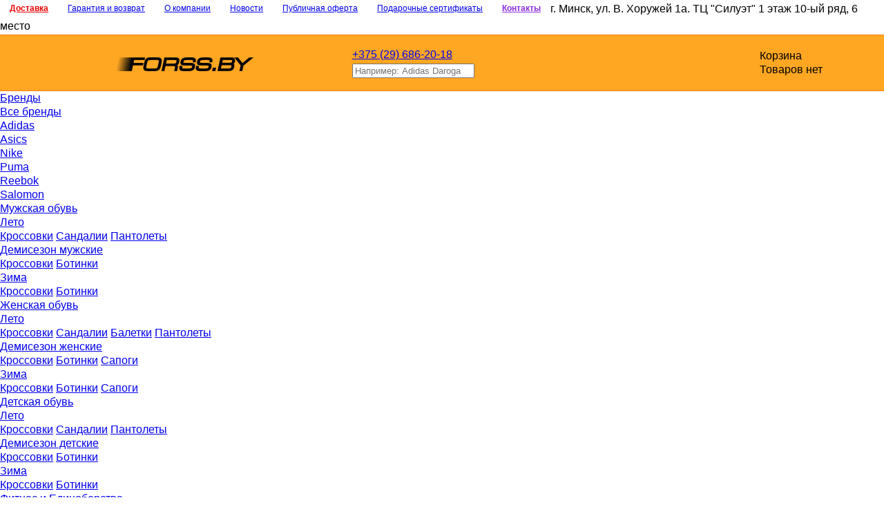

--- FILE ---
content_type: text/html; charset=UTF-8
request_url: https://forss.by/products/-choleah-sneaker-plw-g63361
body_size: 15191
content:
<!DOCTYPE html> <html lang="ru"> <head> <base href="https://forss.by/"/> <link rel="icon" href="/favicon.ico" type="image/x-icon"> <meta http-equiv="Content-Type" content="text/html; charset=UTF-8"/> <meta name="viewport" content="width=device-width, initial-scale=1.0"/> <meta name="theme-color" content="yellow"> <title>Купить CHOLEAH SNEAKER PLW G63361 в Минске</title> <meta name="description" content="Кроссовки CHOLEAH SNEAKER PLW 👟 купить в Минске в интернет-магазине Forss.by. ✅ Большой ассортимент оригинальной обуви по доступным ценам. ⭐ Доставка по всей стране: +375 (29) 686-20-18."/> <style>
            html, body, h1, h2, h3, h4, h5, h6, p, ul, ol, img, small, form, table, table td, hr {
                border: 0;
                margin: 0;
                padding: 0
            }
            body {
                font: 100%/1.25 Arial, Helvetica, sans-serif;
                min-width: 380px;
            }
            .wrap {
                max-width: 1400px;
                min-width: 340px;
                background-color: #FFF;
                margin: 0 auto;
            }
            #top_line {
                width: 100%;
                line-height: 25px;
                display: inline-block;
                vertical-align: middle;
            }
            #top_menu a {
                float: left;
                padding: 0px 14px;
                font-size: 12px;
            }
            header #logo {
                display: block;
                margin: 5px 0 0 25px
            }
            header #logo img {
                width: 200px;
                height: 50px;
            }
            .basket_in_head {
                min-width: 180px;
            }
            .basket_in_head #basket_icon {
                background-image: url(/design/drop/images/basket_icon.png)
            }
            #header_center {
                width: 35%;
            }
            #sku {
                float: left;
                padding-left: 20px;
                padding-top: 8px;
                font-size: larger;
            }
            #header_middle {
                height: 80px;
                background-color: #ffa622;
                display: flex;
                align-items: center;
                justify-content: space-between;
				border-top: 1px solid #ff8115;
				border-bottom: 1px solid #ff8115;
            }
            #top_menu a:first-child, .bottom_menu a:first-child {
                font-weight:600;
                color: #EB0000;
            }
            #top_menu a:last-child {
                font-weight:600;
                color: blueviolet;
            }
            .phone {
                padding-bottom: 3px
            }
            ul.breadcrumb-navigation {
                display: inline-block;
                padding: 0;
                margin: 10px 10px 12px 12px;
                list-style: none;
            }
            ul.breadcrumb-navigation li {
                display: inline;
                font-size: 11px;
            }
            .breadcrumb-navigation-next {
                margin: 10px 0px;
            }
            ul.breadcrumb-navigation li a {
                text-decoration: none;
            }
            ul.breadcrumb-navigation li a:hover {
                text-decoration: underline;
            }
			.catalog_detail .fotorama__stage{aspect-ratio: 1/1;}
			.fotorama{display: inline-flex;}
			.fotorama img{max-width: 100%;}
            @media screen and (min-width: 500px) {
                .catalog_detail .left-block {
                    width: 400px;
                }
            }
            @media screen and (min-width: 600px) {
                .catalog_detail .left-block {
                    width: 500px;
                }
            }
            @media screen and (max-width: 650px) {
                #header_middle {
                    height: 60px;
                }
                .phone {
                    display: none;
                }
                .search_in_header-input {
                    width: 80%!important;
                }
                header #logo img {
                    width: 120px;
                    height: 27px;
					padding-left: 5px;
                }
                header #logo {
                    margin: 5px 10px 0 0;
                }
            }
        </style> <link href="design/drop/css/owl.carousel.min.css" type="text/css" rel="stylesheet" /> <link href="design/drop/css/style.css?ver=10" type="text/css" rel="stylesheet"/> <link href="design/drop/css/montserrat.css" rel="stylesheet"> </head> <body> <noscript><iframe src="https://www.googletagmanager.com/ns.html?id=GTM-N78HSKF" height="0" width="0" style="display:none;visibility:hidden"></iframe></noscript> <div class="wrap"> <header itemscope="" itemtype="https://schema.org/ShoeStore"> <meta itemprop="name" content="Forss.by"> <div id="top_line"> <div id="top_menu" role='navigation'> <a href="oplata">Доставка</a> <a  href="garantiya-i-vozvrat">Гарантия и возврат</a> <a  href="o-kompanii">О компании</a> <a  href="news">Новости</a> <a  href="publichnaya-oferta">Публичная оферта</a> <a  href="news/podarochnye-sertifikaty">Подарочные сертификаты</a> <a  href="news/"></a> <a href="/contact">Контакты</a> </div> <div id="address" itemprop="address" itemscope itemtype="http://schema.org/PostalAddress"> <span itemprop="addressLocality">г. Минск</span>, <span itemprop="streetAddress">ул. В. Хоружей 1а</span>. ТЦ "Силуэт" 1 этаж 10-ый ряд, 6 место
            </div> </div> <div id="header_middle"> <div id="menu_mButton_wrapper"> <div id="menu_mButton"></div> </div> <a href="/" itemprop="url"> <img id="logo" src="design/drop/images/logo.png" alt="Forss.by - магазин спортивной обуви и одежды" title="На главную" itemprop="logo"/> </a> <div id="header_center"> <div class="phone" itemprop="telephone"> <a href="tel:+375296862018">+375 (29) 686-20-18</a> </div> <form action="products" class="search_in_header-input" role="search"> <input class="text textinput_in_header input_search" type="text" name="keyword" value="" placeholder="Например: Adidas Daroga" maxlength="50"/> </form> </div> <div class="basket_in_head"> <div class="basket_in_head_inner" id="cart_informer"> <a href="./cart/" class="this_icon" id="basket_icon" aria-label="Ваша корзина"></a> <div class="note">Корзина</div> <div class="info">Товаров нет</div> </div> </div> </div> <div id="menu"> <div class="lvl1 complete" id="brands_menu"> <a href="/brands">Бренды</a> <div class="lvl1_sub"> <div class="lvl2"> <a href="/catalog/trekkingovaya--">Все бренды</a> </div> <div class="lvl2"> <a  class="active" href="/catalog/trekkingovaya--/adidas">Adidas</a> </div> <div class="lvl2"> <a href="/catalog/trekkingovaya--/asics">Asics</a> </div> <div class="lvl2"> <a href="/catalog/trekkingovaya--/nike">Nike</a> </div> <div class="lvl2"> <a href="/catalog/trekkingovaya--/puma">Puma</a> </div> <div class="lvl2"> <a href="/catalog/trekkingovaya--/reebok">Reebok</a> </div> <div class="lvl2"> <a href="/catalog/trekkingovaya--/salomon">Salomon</a> </div> </div> </div> <div class="lvl1 complete"> <a title="Мужская обувь" href="/catalog/muzhskaya-obuv">Мужская обувь</a> <div class="lvl1_sub"> <div class="lvl2"> <a href="/catalog/muzhskie-krossovki-letnie">Лето</a> <div class="lvl3"> <a href="/catalog/muzhskie-krossovki" title="Кроссовки">Кроссовки</a> <a href="/catalog/sandalii" title="Сандалии">Сандалии</a> <a href="/catalog/pantolety" title="Пантолеты">Пантолеты</a> </div> </div> <div class="lvl2"> <a href="/catalog/demisezon">Демисезон мужские</a> <div class="lvl3"> <a href="/catalog/kpossovki" title="Кроссовки">Кроссовки</a> <a href="/catalog/botinki" title="Ботинки">Ботинки</a> </div> </div> <div class="lvl2"> <a href="/catalog/zima">Зима</a> <div class="lvl3"> <a href="/catalog/muzhskie-zimnie-krossovki" title="Кроссовки">Кроссовки</a> <a href="/catalog/-botinki" title=" Ботинки"> Ботинки</a> </div> </div> </div> </div> <div class="lvl1 complete"> <a title="Женская обувь" href="/catalog/zhenskaya-obuv">Женская обувь</a> <div class="lvl1_sub"> <div class="lvl2"> <a href="/catalog/zhenskie-krossovki-letnie">Лето</a> <div class="lvl3"> <a href="/catalog/zhenskie-krossovki" title="Кроссовки">Кроссовки</a> <a href="/catalog/-sandalii" title="Сандалии">Сандалии</a> <a href="/catalog/baletki" title="Балетки">Балетки</a> <a href="/catalog/-pantolety" title="Пантолеты">Пантолеты</a> </div> </div> <div class="lvl2"> <a href="/catalog/-demisezon"> Демисезон женские</a> <div class="lvl3"> <a href="/catalog/-krossovki" title="Кроссовки">Кроссовки</a> <a href="/catalog/-botinki-" title=" Бoтинки"> Бoтинки</a> <a href="/catalog/-sapogi" title=" Сапоги"> Сапоги</a> </div> </div> <div class="lvl2"> <a href="/catalog/-zima">Зима</a> <div class="lvl3"> <a href="/catalog/kroccovki-" title="Кроссовки">Кроссовки</a> <a href="/catalog/botinki--" title="Ботинки">Ботинки</a> <a href="/catalog/sapogi" title="Сапоги">Сапоги</a> </div> </div> </div> </div> <div class="lvl1 complete"> <a title="Детская обувь" href="/catalog/detskaya-obuv">Детская обувь</a> <div class="lvl1_sub"> <div class="lvl2"> <a href="/catalog/-leto-">Летo</a> <div class="lvl3"> <a href="/catalog/krossovki--" title="Кроссовки">Кроссовки</a> <a href="/catalog/sandalii--" title="Сандалии">Сандалии</a> <a href="/catalog/pantolety--" title="Пантолеты">Пантолеты</a> </div> </div> <div class="lvl2"> <a href="/catalog/demisezon-">Демисезон детские</a> <div class="lvl3"> <a href="/catalog/kroscovki-" title="Кроссовки">Кроссовки</a> <a href="/catalog/-botinki--" title="Ботинки">Ботинки</a> </div> </div> <div class="lvl2"> <a href="/catalog/zima-">Зима</a> <div class="lvl3"> <a href="/catalog/kroscovki" title="Кроссовки">Кроссовки</a> <a href="/catalog/botinki-" title="Ботинки     ">Ботинки     </a> </div> </div> </div> </div> <div class="lvl1 complete"> <a title="Фитнес и Единоборства" href="/catalog/fitnes-i-edinoborstva">Фитнес и Единоборства</a> <div class="lvl1_sub"> <div class="lvl2"> <a href="/catalog/perchatki-bokserskie">Перчатки боксерские</a> </div> <div class="lvl2"> <a href="/catalog/perchatki-mma-ufc">Перчатки ММА UFC</a> </div> </div> </div> <div class="lvl1"> <a title="Акции - 50%" href="/catalog/krossovki-so-skidkoj">Акции - 50%</a> </div> <div class="headder__additional-menu"> <a href="https://forss.by/oplata">Доставка</a> <a href="https://forss.by/contact">Контакты</a> <a href="https://forss.by/news">Новости</a> </div> <div class="header__contacts"> <span>Телефон: <a href="tel:+375296862018">+375296862018</a></span> <span>E-mail: <a href="mailto:Forss.by@mail.ru">Forss.by@mail.ru</a></span> <span>Адрес: Минск, ул. В. Хоружей 1а. ТЦ "Силуэт" 1 этаж 10-ый ряд, 6 место.</span> </div> </div> </header> <div id="compensation_for_mobyle"></div> <ul itemscope itemtype="https://schema.org/BreadcrumbList" class="breadcrumb-navigation" data-category=71> <li itemprop="itemListElement" itemscope itemtype="https://schema.org/ListItem"><a itemprop="item" title="Главная" href="/"><span itemprop="name">Главная</span><meta itemprop="position" content="1" /></a></li> <li itemprop="itemListElement" itemscope itemtype="https://schema.org/ListItem"><a itemprop="item" href="catalog/zhenskaya-obuv"><span itemprop="name">Женская обувь</span><meta itemprop="position" content="2" /></a></li> <li itemprop="itemListElement" itemscope itemtype="https://schema.org/ListItem"><a itemprop="item" href="catalog/-zima"><span itemprop="name">Зима</span><meta itemprop="position" content="3" /></a></li> <li itemprop="itemListElement" itemscope itemtype="https://schema.org/ListItem"><a itemprop="item" href="catalog/kroccovki-"><span itemprop="name">Кроссовки</span><meta itemprop="position" content="4" /></a></li> <li itemprop="itemListElement" itemscope itemtype="https://schema.org/ListItem"><a itemprop="item" href="catalog/trekkingovaya--"><span itemprop="name">треккинговая</span><meta itemprop="position" content="5" /></a></li> <li itemprop="itemListElement" itemscope itemtype="https://schema.org/ListItem"><a itemprop="item" href="brands/adidas"><span itemprop="name">Adidas</span><meta itemprop="position" content="6" /></a></li> <meta itemprop="brand" itemtype="https://schema.org/Brand" content="Adidas" /> </ul> <div id="product_views">306 просмотров</div> <div class="catalog_detail" data-current-category=71 itemtype="http://schema.org/Product" itemscope> <div itemprop="brand" itemtype="http://schema.org/Thing" itemscope> <meta itemprop="name" content="Adidas" /> </div> <link itemprop="image" href="https://forss.by/files/products/t1bztofd4nxxxxxxxx_0-item_pic.1200x.jpg.webp" /> <link itemprop="image" href="https://forss.by/files/products/t2xdqbxjfcxxxxxxxx_446338500.1200x.jpg.webp" /> <link itemprop="image" href="https://forss.by/files/products/g63361-2-600x600.1200x.jpg.webp" /> <link itemprop="image" href="https://forss.by/files/products/butyturystykaadidas-choleah-sneaker-pl-w5583103-big.1200x.jpg.webp" /> <div class="left-block"> <div class="fotorama easyzoom" data-nav="thumbs" data-width="100%" data-minwidth="300" data-maxwidth="500" data-minheight="250" data-thumbheight="80" data-thumbwidth="80" data-arrows="false" data-thumbfit="contain" data-click="false" data-fit="scaledown" data-keyboard="true" data-allowfullscreen="false" data-swipe="true"> <a href="https://forss.by/files/products/t1bztofd4nxxxxxxxx_0-item_pic.1200x.jpg.webp" itemprop="image" alt="Кроссовки CHOLEAH SNEAKER PLW (Изображение 1)" title="Кроссовки CHOLEAH SNEAKER PLW (Изображение 1)"> <picture> <img src="[data-uri]" loading="lazy" data-src="https://forss.by/files/products/t1bztofd4nxxxxxxxx_0-item_pic.80x.jpg.webp" alt="Кроссовки CHOLEAH SNEAKER PLW (Изображение 1)" title="Кроссовки CHOLEAH SNEAKER PLW (Изображение 1)"> </picture> </a> <a href="https://forss.by/files/products/t2xdqbxjfcxxxxxxxx_446338500.1200x.jpg.webp" itemprop="image" alt="Кроссовки CHOLEAH SNEAKER PLW (Изображение 2)" title="Кроссовки CHOLEAH SNEAKER PLW (Изображение 2)"> <picture> <img src="[data-uri]" loading="lazy" data-src="https://forss.by/files/products/t2xdqbxjfcxxxxxxxx_446338500.80x.jpg.webp" alt="Кроссовки CHOLEAH SNEAKER PLW (Изображение 2)" title="Кроссовки CHOLEAH SNEAKER PLW (Изображение 2)"> </picture> </a> <a href="https://forss.by/files/products/g63361-2-600x600.1200x.jpg.webp" itemprop="image" alt="Кроссовки CHOLEAH SNEAKER PLW (Изображение 3)" title="Кроссовки CHOLEAH SNEAKER PLW (Изображение 3)"> <picture> <img src="[data-uri]" loading="lazy" data-src="https://forss.by/files/products/g63361-2-600x600.80x.jpg.webp" alt="Кроссовки CHOLEAH SNEAKER PLW (Изображение 3)" title="Кроссовки CHOLEAH SNEAKER PLW (Изображение 3)"> </picture> </a> <a href="https://forss.by/files/products/butyturystykaadidas-choleah-sneaker-pl-w5583103-big.1200x.jpg.webp" itemprop="image" alt="Кроссовки CHOLEAH SNEAKER PLW (Изображение 4)" title="Кроссовки CHOLEAH SNEAKER PLW (Изображение 4)"> <picture> <img src="[data-uri]" loading="lazy" data-src="https://forss.by/files/products/butyturystykaadidas-choleah-sneaker-pl-w5583103-big.80x.jpg.webp" alt="Кроссовки CHOLEAH SNEAKER PLW (Изображение 4)" title="Кроссовки CHOLEAH SNEAKER PLW (Изображение 4)"> </picture> </a> </div> </div> <div class="mid-block"> <div class="around_catalog_detail-price"> <a href="brands/adidas" class="brand-ico"><img src="files/brands/1_Adidas.jpg" alt="Adidas" class="brand-ico"/></a> <h1 class="pagetitle b1c_name" data-product="92" itemprop="name">
			Кроссовки CHOLEAH SNEAKER PLW 
		</h1> <div class="social facebook"> <a href="https://facebook.com/sharer/sharer.php?u=forss.by/products/-choleah-sneaker-plw-g63361&t=Купить CHOLEAH SNEAKER PLW G63361 в Минске" target="_blank" title="Поделиться в Facebook"> <svg role="img" viewBox="0 0 320 512"> <path fill="currentColor" d="M279.14 288l14.22-92.66h-88.91v-60.13c0-25.35 12.42-50.06 52.24-50.06h40.42V6.26S260.43 0 225.36 0c-73.22 0-121.08 44.38-121.08 124.72v70.62H22.89V288h81.39v224h100.17V288z"/> </svg> </a> </div> <div class="social telegram"> <a href="https://t.me/share/url?url=forss.by/products/-choleah-sneaker-plw-g63361&text=Купить CHOLEAH SNEAKER PLW G63361 в Минске" target="_blank" title="Поделиться в Telegram"> <svg role="img" viewBox="30 10 440 500"> <path fill="currentColor" d="M446.7 98.6l-67.6 318.8c-5.1 22.5-18.4 28.1-37.3 17.5l-103-75.9-49.7 47.8c-5.5 5.5-10.1 10.1-20.7 10.1l7.4-104.9 190.9-172.5c8.3-7.4-1.8-11.5-12.9-4.1L117.8 284 16.2 252.2c-22.1-6.9-22.5-22.1 4.6-32.7L418.2 66.4c18.4-6.9 34.5 4.1 28.5 32.2z"/> </svg> </a> </div> <div class="social twitter"> <a href="https://twitter.com/intent/tweet?text=Купить CHOLEAH SNEAKER PLW G63361 в Минске&url=forss.by/products/-choleah-sneaker-plw-g63361" target="_blank" title="Поделиться в Twitter"> <svg role="img" viewBox="-20 0 512 512"> <path fill="currentColor" d="M459.37 151.716c.325 4.548.325 9.097.325 13.645 0 138.72-105.583 298.558-298.558 298.558-59.452 0-114.68-17.219-161.137-47.106 8.447.974 16.568 1.299 25.34 1.299 49.055 0 94.213-16.568 130.274-44.832-46.132-.975-84.792-31.188-98.112-72.772 6.498.974 12.995 1.624 19.818 1.624 9.421 0 18.843-1.3 27.614-3.573-48.081-9.747-84.143-51.98-84.143-102.985v-1.299c13.969 7.797 30.214 12.67 47.431 13.319-28.264-18.843-46.781-51.005-46.781-87.391 0-19.492 5.197-37.36 14.294-52.954 51.655 63.675 129.3 105.258 216.365 109.807-1.624-7.797-2.599-15.918-2.599-24.04 0-57.828 46.782-104.934 104.934-104.934 30.213 0 57.502 12.67 76.67 33.137 23.715-4.548 46.456-13.32 66.599-25.34-7.798 24.366-24.366 44.833-46.132 57.827 21.117-2.273 41.584-8.122 60.426-16.243-14.292 20.791-32.161 39.308-52.628 54.253z"/> </svg> </a> </div> <div class="social viber"> <a href="viber://forward?text=https://forss.by/products/-choleah-sneaker-plw-g63361" target="_blank" title="Поделиться в Viber"> <svg role="img" viewBox="0 0 512 512"> <path fill="currentColor" d="M444 49.9C431.3 38.2 379.9.9 265.3.4c0 0-135.1-8.1-200.9 52.3C27.8 89.3 14.9 143 13.5 209.5c-1.4 66.5-3.1 191.1 117 224.9h.1l-.1 51.6s-.8 20.9 13 25.1c16.6 5.2 26.4-10.7 42.3-27.8 8.7-9.4 20.7-23.2 29.8-33.7 82.2 6.9 145.3-8.9 152.5-11.2 16.6-5.4 110.5-17.4 125.7-142 15.8-128.6-7.6-209.8-49.8-246.5zM457.9 287c-12.9 104-89 110.6-103 115.1-6 1.9-61.5 15.7-131.2 11.2 0 0-52 62.7-68.2 79-5.3 5.3-11.1 4.8-11-5.7 0-6.9.4-85.7.4-85.7-.1 0-.1 0 0 0-101.8-28.2-95.8-134.3-94.7-189.8 1.1-55.5 11.6-101 42.6-131.6 55.7-50.5 170.4-43 170.4-43 96.9.4 143.3 29.6 154.1 39.4 35.7 30.6 53.9 103.8 40.6 211.1zm-139-80.8c.4 8.6-12.5 9.2-12.9.6-1.1-22-11.4-32.7-32.6-33.9-8.6-.5-7.8-13.4.7-12.9 27.9 1.5 43.4 17.5 44.8 46.2zm20.3 11.3c1-42.4-25.5-75.6-75.8-79.3-8.5-.6-7.6-13.5.9-12.9 58 4.2 88.9 44.1 87.8 92.5-.1 8.6-13.1 8.2-12.9-.3zm47 13.4c.1 8.6-12.9 8.7-12.9.1-.6-81.5-54.9-125.9-120.8-126.4-8.5-.1-8.5-12.9 0-12.9 73.7.5 133 51.4 133.7 139.2zM374.9 329v.2c-10.8 19-31 40-51.8 33.3l-.2-.3c-21.1-5.9-70.8-31.5-102.2-56.5-16.2-12.8-31-27.9-42.4-42.4-10.3-12.9-20.7-28.2-30.8-46.6-21.3-38.5-26-55.7-26-55.7-6.7-20.8 14.2-41 33.3-51.8h.2c9.2-4.8 18-3.2 23.9 3.9 0 0 12.4 14.8 17.7 22.1 5 6.8 11.7 17.7 15.2 23.8 6.1 10.9 2.3 22-3.7 26.6l-12 9.6c-6.1 4.9-5.3 14-5.3 14s17.8 67.3 84.3 84.3c0 0 9.1.8 14-5.3l9.6-12c4.6-6 15.7-9.8 26.6-3.7 14.7 8.3 33.4 21.2 45.8 32.9 7 5.7 8.6 14.4 3.8 23.6z"/> </svg> </a> </div> <div class="social vk"> <a href="https://vk.com/share.php?title=Купить CHOLEAH SNEAKER PLW G63361 в Минске&url=forss.by/products/-choleah-sneaker-plw-g63361" target="_blank" title="Поделиться в Vk"> <svg role="img" viewBox="0 0 576 512"> <path fill="currentColor" d="M545 117.7c3.7-12.5 0-21.7-17.8-21.7h-58.9c-15 0-21.9 7.9-25.6 16.7 0 0-30 73.1-72.4 120.5-13.7 13.7-20 18.1-27.5 18.1-3.7 0-9.4-4.4-9.4-16.9V117.7c0-15-4.2-21.7-16.6-21.7h-92.6c-9.4 0-15 7-15 13.5 0 14.2 21.2 17.5 23.4 57.5v86.8c0 19-3.4 22.5-10.9 22.5-20 0-68.6-73.4-97.4-157.4-5.8-16.3-11.5-22.9-26.6-22.9H38.8c-16.8 0-20.2 7.9-20.2 16.7 0 15.6 20 93.1 93.1 195.5C160.4 378.1 229 416 291.4 416c37.5 0 42.1-8.4 42.1-22.9 0-66.8-3.4-73.1 15.4-73.1 8.7 0 23.7 4.4 58.7 38.1 40 40 46.6 57.9 69 57.9h58.9c16.8 0 25.3-8.4 20.4-25-11.2-34.9-86.9-106.7-90.3-111.5-8.7-11.2-6.2-16.2 0-26.2.1-.1 72-101.3 79.4-135.6z"/> </svg> </a> </div> <div id="annotation" style="padding-top:10px;"> </div> <div id="product_price" itemprop="offers" itemscope itemtype="http://schema.org/Offer"> <meta itemprop="availability" content="https://schema.org/OutOfStock" /> <span class="new_price"> <span itemprop="price" content="0">Нет в наличии</span> <span itemprop="priceCurrency" content="BYN"></span> </span> </div> </div> <form class="variants" action="/cart" method='get'> <div class="catalog_detail-multiblock"> <div id="add2basketblock" data-productid="92" class="js-add2basketblock js-productid15"> <button class="catalog_detail-add2basket">В корзину</button> </div> </div> </form> <div class="product-deliv"> <span style="padding-bottom:5px;">Оплата и доставка</span><p><b>Бесплатная доставка по Минску</b>. Согласовываем индивидуально с каждым заказчиком удобное время и дату доставки товара.</p><p>При заказе товаров со статусом “есть в наличии” до 16 часов доставка по Минску возможна в день заказа.
		Доставка во все остальные регионы Беларуси происходит в течение 2-3 дней.</p> <p><b>Оплата наличными</b>. Для товаров со статусом "В наличии" плата в полном объеме производится при получении наличными курьеру при доставке по Минску. При доставке товаров в другие города Беларуси оплата наличными производится наложенным платежом курьеру.</p> <p><b>Оплата банковской картой</b> Visa, Master Card, Maestro, Белкарт. А также можете оплатить смартфонами - Apple Pay, Samsung Pay, Google Pay.</p> <p><strong>Рассрочка</strong> осуществляется по карте Халва - два месяца и Карта покупок - три месяца.</p> <p>В случае возникновения дополнительных вопросов, звоните <b><a href="tel:+375296862018">+375 (29) 686-20-18</a></b>.</p> </div> <div class="description" itemprop="description"> <p>Размер: 37 1/3 eur</p> </div> <div class="custom-title">Характеристики</div> <div class="characteristics"> <div class="characteristics_item" itemprop="additionalProperty"> <div class="characteristics_name" itemprop="name">Сезон</div> <div class="characteristics_value" itemprop="value"> <span>Зимние</span> <span>Демисезонные</span> </div> </div> <div class="characteristics_item" itemprop="additionalProperty"> <div class="characteristics_name" itemprop="name">Пол</div> <div class="characteristics_value" itemprop="value"> <span>Женские</span> </div> </div> <div class="characteristics_item" itemprop="additionalProperty"> <div class="characteristics_name" itemprop="name">Категории</div> <div class="characteristics_value" itemprop="value"> <a href="catalog/trekkingovaya--">Женские кроссовки треккинговые зимние</a> <a href="catalog/-botinki-">Женские демисезонные бoтинки</a> <a href="catalog/trekkingovye-krossovki">Треккинговые кроссовки</a> <a href="catalog/zimnie-krossovki">Зимние кроссовки </a> <a href="catalog/sportivnye-krossovki">Спортивные кроссовки</a> </div> </div> </div> </div> <div class="svjaz"> <div class="around_accessories-title">Похожие модели</div> <div class="cat_blck"> <div class="product"> <div class="catalog_blocks-item-picture"> <a href="products/krossovki-adidas-superstar-winterized-trek-black"> <span class="image"> <picture> <source type="image/webp" srcset="https://forss.by/files/products/3955-8.175x175.jpeg.webp"> <img src="https://forss.by/files/products/3955-8.175x175.jpeg" class="lazy-loading" data-src="https://forss.by/files/products/3955-8.175x175.jpeg" alt="Кроссовки Adidas SUPERSTAR WINTERIZED TREK (Black)"></span> </picture> <div class="stickers"> </div> </a> </div> <div class="catalog_blocks-item-name"> <a data-product="3955" title="Кроссовки Adidas SUPERSTAR WINTERIZED TREK (Black)" href="products/krossovki-adidas-superstar-winterized-trek-black">Кроссовки Adidas SUPERSTAR WINTERIZED TREK (Black)</a> </div> <form class="variants" action="/cart"> <input id="featured_43178" name="variant" value="43178" type="radio" style="display:none;"/> <input id="featured_43179" name="variant" value="43179" type="radio" style="display:none;"/> <input id="featured_43180" name="variant" value="43180" type="radio" style="display:none;"/> <input id="featured_43181" name="variant" value="43181" type="radio" style="display:none;"/> <input id="featured_43182" name="variant" value="43182" type="radio" style="display:none;"/> <input id="featured_43183" name="variant" value="43183" type="radio" style="display:none;"/> <input id="featured_43184" name="variant" value="43184" type="radio" style="display:none;"/> <div class="catalog_blocks-item-price"> <span class="new_price">335,00 BYN</span> </div> </form> </div> <div class="product"> <div class="catalog_blocks-item-picture"> <a href="products/krossovki-adidas-superstar-winterized-trek-shoes"> <span class="image"> <picture> <source type="image/webp" srcset="https://forss.by/files/products/3954-9.175x175.jpeg.webp"> <img src="https://forss.by/files/products/3954-9.175x175.jpeg" class="lazy-loading" data-src="https://forss.by/files/products/3954-9.175x175.jpeg" alt="Кроссовки Adidas SUPERSTAR WINTERIZED TREK SHOES"></span> </picture> <div class="stickers"> </div> </a> </div> <div class="catalog_blocks-item-name"> <a data-product="3954" title="Кроссовки Adidas SUPERSTAR WINTERIZED TREK SHOES" href="products/krossovki-adidas-superstar-winterized-trek-shoes">Кроссовки Adidas SUPERSTAR WINTERIZED TREK SHOES</a> </div> <form class="variants" action="/cart"> <input id="featured_43161" name="variant" value="43161" type="radio" style="display:none;"/> <input id="featured_43162" name="variant" value="43162" type="radio" style="display:none;"/> <input id="featured_43163" name="variant" value="43163" type="radio" style="display:none;"/> <input id="featured_43164" name="variant" value="43164" type="radio" style="display:none;"/> <input id="featured_43165" name="variant" value="43165" type="radio" style="display:none;"/> <input id="featured_43166" name="variant" value="43166" type="radio" style="display:none;"/> <input id="featured_43167" name="variant" value="43167" type="radio" style="display:none;"/> <div class="catalog_blocks-item-price"> <span class="new_price">335,00 BYN</span> </div> </form> </div> <div class="product"> <div class="catalog_blocks-item-picture"> <a href="products/krossovki-adidas-terrex-anylander-mid-hiking-shoes"> <span class="image"> <picture> <source type="image/webp" srcset="https://forss.by/files/products/3946.175x175.jpeg.webp"> <img src="https://forss.by/files/products/3946.175x175.jpeg" class="lazy-loading" data-src="https://forss.by/files/products/3946.175x175.jpeg" alt="Кроссовки Adidas TERREX ANYLANDER MID HIKING SHOES"></span> </picture> <div class="stickers"> <div class="circle sticker_new"></div> </div> </a> </div> <div class="catalog_blocks-item-name"> <a data-product="3946" title="Кроссовки Adidas TERREX ANYLANDER MID HIKING SHOES" href="products/krossovki-adidas-terrex-anylander-mid-hiking-shoes">Кроссовки Adidas TERREX ANYLANDER MID HIKING SHOES</a> </div> <form class="variants" action="/cart"> <input id="featured_43020" name="variant" value="43020" type="radio" style="display:none;"/> <input id="featured_43021" name="variant" value="43021" type="radio" style="display:none;"/> <input id="featured_43022" name="variant" value="43022" type="radio" style="display:none;"/> <input id="featured_43023" name="variant" value="43023" type="radio" style="display:none;"/> <input id="featured_43024" name="variant" value="43024" type="radio" style="display:none;"/> <input id="featured_43025" name="variant" value="43025" type="radio" style="display:none;"/> <input id="featured_43026" name="variant" value="43026" type="radio" style="display:none;"/> <input id="featured_43027" name="variant" value="43027" type="radio" style="display:none;"/> <input id="featured_43028" name="variant" value="43028" type="radio" style="display:none;"/> <input id="featured_43029" name="variant" value="43029" type="radio" style="display:none;"/> <input id="featured_43030" name="variant" value="43030" type="radio" style="display:none;"/> <div class="catalog_blocks-item-price"> <span class="old_price">360,00 BYN</span> <span class="new_price">299,00 BYN</span> </div> </form> </div> <div class="product"> <div class="catalog_blocks-item-picture"> <a href="products/krossovki-puma-carina-20-mid-wtr-black"> <span class="image"> <picture> <source type="image/webp" srcset="https://forss.by/files/products/3853-5.175x175.jpeg.webp"> <img src="https://forss.by/files/products/3853-5.175x175.jpeg" class="lazy-loading" data-src="https://forss.by/files/products/3853-5.175x175.jpeg" alt="Кроссовки Puma Carina 2.0 Mid WTR (Black)"></span> </picture> <div class="stickers"> <div class="circle sticker_new"></div> </div> </a> </div> <div class="catalog_blocks-item-name"> <a data-product="3853" title="Кроссовки Puma Carina 2.0 Mid WTR (Black)" href="products/krossovki-puma-carina-20-mid-wtr-black">Кроссовки Puma Carina 2.0 Mid WTR (Black)</a> </div> <form class="variants" action="/cart"> <input id="featured_41519" name="variant" value="41519" type="radio" style="display:none;"/> <input id="featured_41520" name="variant" value="41520" type="radio" style="display:none;"/> <input id="featured_41521" name="variant" value="41521" type="radio" style="display:none;"/> <input id="featured_41522" name="variant" value="41522" type="radio" style="display:none;"/> <input id="featured_41523" name="variant" value="41523" type="radio" style="display:none;"/> <input id="featured_41524" name="variant" value="41524" type="radio" style="display:none;"/> <input id="featured_41525" name="variant" value="41525" type="radio" style="display:none;"/> <input id="featured_43050" name="variant" value="43050" type="radio" style="display:none;"/> <div class="catalog_blocks-item-price"> <span class="old_price">320,00 BYN</span> <span class="new_price">277,28 BYN</span> </div> </form> </div> <div class="product"> <div class="catalog_blocks-item-picture"> <a href="products/krossovki-puma-carina-20-mid-wtr"> <span class="image"> <picture> <source type="image/webp" srcset="https://forss.by/files/products/3735-6.175x175.jpeg.webp"> <img src="https://forss.by/files/products/3735-6.175x175.jpeg" class="lazy-loading" data-src="https://forss.by/files/products/3735-6.175x175.jpeg" alt="Кроссовки Puma Carina 2.0 Mid WTR"></span> </picture> <div class="stickers"> <div class="circle sticker_new"></div> </div> </a> </div> <div class="catalog_blocks-item-name"> <a data-product="3735" title="Кроссовки Puma Carina 2.0 Mid WTR" href="products/krossovki-puma-carina-20-mid-wtr">Кроссовки Puma Carina 2.0 Mid WTR</a> </div> <form class="variants" action="/cart"> <input id="featured_39670" name="variant" value="39670" type="radio" style="display:none;"/> <input id="featured_39671" name="variant" value="39671" type="radio" style="display:none;"/> <input id="featured_39672" name="variant" value="39672" type="radio" style="display:none;"/> <input id="featured_39673" name="variant" value="39673" type="radio" style="display:none;"/> <input id="featured_39674" name="variant" value="39674" type="radio" style="display:none;"/> <input id="featured_39675" name="variant" value="39675" type="radio" style="display:none;"/> <input id="featured_39676" name="variant" value="39676" type="radio" style="display:none;"/> <div class="catalog_blocks-item-price"> <span class="old_price">320,00 BYN</span> <span class="new_price">150,00 BYN</span> </div> </form> </div> <div class="product"> <div class="catalog_blocks-item-picture"> <a href="products/krossovki-adidas-tracefinder-trail-running-w"> <span class="image"> <picture> <source type="image/webp" srcset="https://forss.by/files/products/3685-8.175x175.jpeg.webp"> <img src="https://forss.by/files/products/3685-8.175x175.jpeg" class="lazy-loading" data-src="https://forss.by/files/products/3685-8.175x175.jpeg" alt="Кроссовки Adidas TRACEFINDER TRAIL RUNNING W"></span> </picture> <div class="stickers"> <div class="circle sticker_new"></div> </div> </a> </div> <div class="catalog_blocks-item-name"> <a data-product="3685" title="Кроссовки Adidas TRACEFINDER TRAIL RUNNING W" href="products/krossovki-adidas-tracefinder-trail-running-w">Кроссовки Adidas TRACEFINDER TRAIL RUNNING W</a> </div> <form class="variants" action="/cart"> <input id="featured_39007" name="variant" value="39007" type="radio" style="display:none;"/> <input id="featured_39008" name="variant" value="39008" type="radio" style="display:none;"/> <input id="featured_39009" name="variant" value="39009" type="radio" style="display:none;"/> <input id="featured_39010" name="variant" value="39010" type="radio" style="display:none;"/> <input id="featured_39012" name="variant" value="39012" type="radio" style="display:none;"/> <input id="featured_39013" name="variant" value="39013" type="radio" style="display:none;"/> <div class="catalog_blocks-item-price"> <span class="old_price">340,00 BYN</span> <span class="new_price">282,00 BYN</span> </div> </form> </div> </div> </div> </div> <footer> <div class="bottom_menu"> <a data-page="2" href="oplata">Доставка</a> <a data-page="11" href="garantiya-i-vozvrat">Гарантия и возврат</a> <a data-page="10" href="o-kompanii">О компании</a> <a data-page="4" href="news">Новости</a> <a data-page="13" href="publichnaya-oferta">Публичная оферта</a> <div class="social_set"> <a class="vk" href="https://vk.com/forss_by" rel="nofollow" target="_blank" title="Наша группа VK"></a> <a class="instagram" href="https://www.instagram.com/forss.by/" rel="nofollow" target="_blank" title="Наш Instagram"></a> <div class="fb-like" data-href="https://developers.facebook.com/docs/plugins/" data-width="" data-layout="button_count" data-action="like" data-size="small" data-show-faces="false" data-share="false"></div> <div id="vk_like"></div> </div> </div> <div class="footer-menu"> <a href="https://forss.by/catalog/muzhskie-krossovki">Мужские кроссовки</a> |
            <a href="https://forss.by/catalog/sandalii">Мужские сандали</a> |
            <a href="https://forss.by/catalog/pantolety">Мужские сланцы</a> |
            <a href="https://forss.by/catalog/-dlya-bega">Кроссовки для бега</a> |
            <a href="https://forss.by/catalog/zhenskie-krossovki">Женские кроссовки</a> |
            <a href="https://forss.by/catalog/zhenskie-krossovki-letnie">На Лето</a> |
            <a href="https://forss.by/catalog/-sandalii">Женские сандали</a> |
            <a href="https://forss.by/catalog/-pantolety">Женские сланцы</a> |
            <a href="https://forss.by/catalog/baletki">Женские балетки</a> |
            <a href="https://forss.by/catalog/krossovki--">Детские кроссовки</a> </div> <div class="footer-menu"> <a href="https://forss.by/brands/adidas">Кроссовки Adidas</a> |
            <a href="https://forss.by/catalog/muzhskie-krossovki/adidas">Мужские кроссовки Adidas</a> |
            <a href="https://forss.by/catalog/zhenskaya-obuv/adidas">Женские кроссовки Adidas</a> |
            <a href="https://forss.by/brands/nike">Кроссовки Nike</a> |
            <a href="https://forss.by/catalog/muzhskie-krossovki/nike">Мужские кроссовки Nike</a> |
            <a href="https://forss.by/catalog/zhenskaya-obuv/nike">Женские кроссовки Nike</a> |
            <a href="https://forss.by/brands/puma">Кроссовки Puma</a> |
            <a href="https://forss.by/catalog/muzhskie-krossovki/puma">Мужские кроссовки Puma</a> |
            <a href="https://forss.by/catalog/zhenskaya-obuv/puma">Женские кроссовки Puma</a> </div> <br> <div class="footer_info"> <div class="bot_tel"><b>Телефон:</b><a href="tel:+375296862018">+375 (29) 686-20-18</a></div> <div class="adress">г. Минск, ул. В. Хоружей 1а. ТЦ "Силуэт" 1 этаж 10-ый ряд, место 6</div> </div> <div class="copyright">
            &copy; 2026 Forss.by — магазин оригинальных кроссовок.
        </div> </footer> </div> <div class="all_table_sizes" style="display:none"> <div class="table_sizes" data-table-sizes-type="Детская обувь" data-table-sizes-brand="Nike" > <div class="row"> <div>Российский размер</div> <div>Длина стопы, в см</div> <div>EU размер</div> <div>US размер</div> </div> <div class="row"> <div>33</div> <div>21,4</div> <div>34</div> <div>2,5Y</div> </div> <div class="row"> <div>34</div> <div>21,8</div> <div>35</div> <div>3Y</div> </div> <div class="row"> <div>34,5</div> <div>22,5</div> <div>35,5</div> <div>3,5Y</div> </div> <div class="row"> <div>35</div> <div>23</div> <div>36</div> <div>4Y</div> </div> <div class="row"> <div>35,5</div> <div>23,5</div> <div>36,5</div> <div>4,5Y</div> </div> <div class="row"> <div>36,5</div> <div>23,5</div> <div>37,5</div> <div>5Y</div> </div> <div class="row"> <div>37</div> <div>24</div> <div>38</div> <div>5,5Y</div> </div> <div class="row"> <div>37,5</div> <div>24</div> <div>38,5</div> <div>6Y</div> </div> <div class="row"> <div>38</div> <div>24,5</div> <div>39</div> <div>6,5Y</div> </div> <div class="row"> <div>39</div> <div>25</div> <div>40</div> <div>7Y</div> </div> </div> <div class="table_sizes" data-table-sizes-type="Детская обувь" data-table-sizes-brand="Puma" > <div class="row"> <div>US размер</div> <div>UK размер</div> <div>FR размер</div> <div>DE размер</div> <div>JP размер</div> </div> <div class="row"> <div>15</div> <div>14</div> <div>33</div> <div>33</div> <div>20</div> </div> <div class="row"> <div>15½</div> <div>14½</div> <div>34</div> <div>34</div> <div>20½</div> </div> <div class="row"> <div>16</div> <div>15</div> <div>34½</div> <div>34½</div> <div>21</div> </div> <div class="row"> <div>16½</div> <div>15½</div> <div>35</div> <div>35</div> <div>21½</div> </div> <div class="row"> <div>17</div> <div>16</div> <div>35½</div> <div>35½</div> <div>22</div> </div> <div class="row"> <div>17½</div> <div>16½</div> <div>36</div> <div>36</div> <div>22½</div> </div> <div class="row"> <div>18</div> <div>17</div> <div>37</div> <div>37</div> <div>23</div> </div> <div class="row"> <div>18½</div> <div>17½</div> <div>37½</div> <div>37½</div> <div>23½</div> </div> <div class="row"> <div>19</div> <div>18</div> <div>38</div> <div>38</div> <div>24</div> </div> <div class="row"> <div>19½</div> <div>18½</div> <div>38½</div> <div>38½</div> <div>24½</div> </div> <div class="row"> <div>20</div> <div>19</div> <div>39</div> <div>39</div> <div>25</div> </div> </div> <div class="table_sizes" data-table-sizes-type="Детская обувь" data-table-sizes-brand="Asics" > <div class="row"> <div>Российский размер</div> <div>EU размер</div> <div>US размер</div> <div>Длина стопы, в см</div> </div> <div class="row"> <div>33</div> <div>34,5</div> <div>2,5</div> <div>21,5</div> </div> <div class="row"> <div>33,5</div> <div>35</div> <div>3</div> <div>22</div> </div> <div class="row"> <div>34</div> <div>35,5</div> <div>3,5</div> <div>22,2</div> </div> <div class="row"> <div>34,5</div> <div>36</div> <div>4</div> <div>22,5</div> </div> <div class="row"> <div>35,5</div> <div>37</div> <div>4,5</div> <div>23</div> </div> <div class="row"> <div>36</div> <div>37,5</div> <div>5</div> <div>23,5</div> </div> <div class="row"> <div>36,5</div> <div>38</div> <div>5,5</div> <div>24</div> </div> <div class="row"> <div>37,5</div> <div>39</div> <div>6</div> <div>24,5</div> </div> <div class="row"> <div>38</div> <div>39,5</div> <div>6,5</div> <div>25</div> </div> <div class="row"> <div>38,5</div> <div>40</div> <div>7</div> <div>25,2</div> </div> </div> <div class="table_sizes" data-table-sizes-type="Детская обувь" data-table-sizes-brand="Adidas" > <div class="row"> <div>UK размер</div> <div>US размер</div> <div>EU размер</div> <div>Длина стопы, в см</div> </div> <div class="row"> <div>1</div> <div>1.5</div> <div>33</div> <div>20</div> </div> <div class="row"> <div>1.5</div> <div>2</div> <div>33.5</div> <div>20.4</div> </div> <div class="row"> <div>2</div> <div>2.5</div> <div>34</div> <div>20.8</div> </div> <div class="row"> <div>2.5</div> <div>3</div> <div>35</div> <div>21.2</div> </div> <div class="row"> <div>3</div> <div>3.5</div> <div>35.5</div> <div>21.6</div> </div> <div class="row"> <div>3.5</div> <div>4</div> <div>36</div> <div>22.1</div> </div> <div class="row"> <div>4</div> <div>4.5</div> <div>36 2/3</div> <div>22.5</div> </div> <div class="row"> <div>4.5</div> <div>5</div> <div>37 1/3</div> <div>22.9</div> </div> <div class="row"> <div>5</div> <div>5.5</div> <div>38</div> <div>23.3</div> </div> <div class="row"> <div>5.5</div> <div>6</div> <div>38 2/3</div> <div>23.8</div> </div> <div class="row"> <div>6</div> <div>6.5</div> <div>39 1/3</div> <div>24.2</div> </div> <div class="row"> <div>6.5</div> <div>7</div> <div>40</div> <div>24.6</div> </div> </div> <div class="table_sizes" data-table-sizes-type="Детская обувь" data-table-sizes-brand="Reebok" > <div class="row"> <div>Российский размер</div> <div>Размер производителя</div> <div>Длина стопы, в см</div> <div>EU размер</div> <div>UK размер</div> </div> <div class="row"> <div>27</div> <div>10,5</div> <div>16.5</div> <div>27</div> <div>10</div> </div> <div class="row"> <div>27,5</div> <div>11</div> <div>17</div> <div>27.5</div> <div>10.5</div> </div> <div class="row"> <div>28</div> <div>11,5</div> <div>17.5</div> <div>28</div> <div>11</div> </div> <div class="row"> <div>29</div> <div>12</div> <div>18</div> <div>29</div> <div>11.5</div> </div> <div class="row"> <div>30</div> <div>12,5</div> <div>18.5</div> <div>30</div> <div>12</div> </div> <div class="row"> <div>30,5</div> <div>13</div> <div>19</div> <div>30.5</div> <div>12.5</div> </div> <div class="row"> <div>31</div> <div>13,5</div> <div>19.5</div> <div>31</div> <div>13</div> </div> <div class="row"> <div>31,5</div> <div>1</div> <div>20</div> <div>31.5</div> <div>13.5</div> </div> <div class="row"> <div>32</div> <div>1,5</div> <div>20.5</div> <div>32</div> <div>1</div> </div> <div class="row"> <div>32,5</div> <div>2</div> <div>21</div> <div>32.5</div> <div>1.5</div> </div> <div class="row"> <div>33</div> <div>2,5</div> <div>21.5</div> <div>33</div> <div>2</div> </div> <div class="row"> <div>34,5</div> <div>3</div> <div>22</div> <div>34</div> <div>2.5</div> </div> </div> <div class="table_sizes" data-table-sizes-type="Женская обувь" data-table-sizes-brand="Nike" > <div class="row"> <div>Российский размер</div> <div>US размер</div> <div>EU размер</div> <div>UK размер</div> <div>Размер стельки, в см</div> </div> <div class="row"> <div>34</div> <div>4,5</div> <div>35</div> <div>2</div> <div>21,5</div> </div> <div class="row"> <div>34,5</div> <div>5</div> <div>35,5</div> <div>2,5</div> <div>22</div> </div> <div class="row"> <div>35</div> <div>5,5</div> <div>36</div> <div>3</div> <div>22,5</div> </div> <div class="row"> <div>35,5</div> <div>6</div> <div>36,5</div> <div>3,5</div> <div>23</div> </div> <div class="row"> <div>36,5</div> <div>6,5</div> <div>37,5</div> <div>4</div> <div>23,5</div> </div> <div class="row"> <div>37</div> <div>7</div> <div>38</div> <div>4,5</div> <div>24</div> </div> <div class="row"> <div>37,5</div> <div>7,5</div> <div>38,5</div> <div>5</div> <div>24,5</div> </div> <div class="row"> <div>38</div> <div>8</div> <div>39</div> <div>5,5</div> <div>25</div> </div> <div class="row"> <div>39</div> <div>8,5</div> <div>40</div> <div>6</div> <div>25,5</div> </div> <div class="row"> <div>40</div> <div>9,5</div> <div>41</div> <div>7</div> <div>26,5</div> </div> <div class="row"> <div>41</div> <div>10</div> <div>42</div> <div>7,5</div> <div>27</div> </div> <div class="row"> <div>41,5</div> <div>10,5</div> <div>42,5</div> <div>8</div> <div>27,5</div> </div> <div class="row"> <div>42</div> <div>11</div> <div>43</div> <div>8,5</div> <div>28</div> </div> <div class="row"> <div>43</div> <div>11,5</div> <div>44</div> <div>9</div> <div>28,5</div> </div> </div> <div class="table_sizes" data-table-sizes-type="Женская обувь" data-table-sizes-brand="Puma" > <div class="row"> <div>Российский размер</div> <div>UK размер</div> <div>EU размер</div> <div>US размер</div> </div> <div class="row"> <div>33</div> <div>1.5</div> <div>34</div> <div>4</div> </div> <div class="row"> <div>33.5</div> <div>2</div> <div>34.5</div> <div>4.5</div> </div> <div class="row"> <div>34</div> <div>2.5</div> <div>35</div> <div>5</div> </div> <div class="row"> <div>34.5</div> <div>3</div> <div>35.5</div> <div>5.5</div> </div> <div class="row"> <div>35</div> <div>3.5</div> <div>36</div> <div>6</div> </div> <div class="row"> <div>36</div> <div>4</div> <div>37</div> <div>6.5</div> </div> <div class="row"> <div>36.5</div> <div>4.5</div> <div>37.5</div> <div>7</div> </div> <div class="row"> <div>37</div> <div>5</div> <div>38</div> <div>7.5</div> </div> <div class="row"> <div>37.5</div> <div>5.5</div> <div>38.5</div> <div>8</div> </div> <div class="row"> <div>38</div> <div>6</div> <div>39</div> <div>8.5</div> </div> <div class="row"> <div>39</div> <div>6.5</div> <div>40</div> <div>9</div> </div> <div class="row"> <div>39.5</div> <div>7</div> <div>40.5</div> <div>9.5</div> </div> <div class="row"> <div>40</div> <div>7.5</div> <div>41</div> <div>10</div> </div> <div class="row"> <div>41</div> <div>8</div> <div>42</div> <div>10.5</div> </div> <div class="row"> <div>41.5</div> <div>8.5</div> <div>42.5</div> <div>11</div> </div> </div> <div class="table_sizes" data-table-sizes-type="Женская обувь" data-table-sizes-brand="Asics" > <div class="row"> <div>Российский размер</div> <div>EU размер</div> <div>US размер</div> <div>Длина стопы, в см</div> </div> <div class="row"> <div>34,5</div> <div>35</div> <div>4,5</div> <div>22</div> </div> <div class="row"> <div>35</div> <div>35,5</div> <div>5</div> <div>22,5</div> </div> <div class="row"> <div>35,5</div> <div>36</div> <div>5,5</div> <div>22,7</div> </div> <div class="row"> <div>36</div> <div>37</div> <div>6</div> <div>23</div> </div> <div class="row"> <div>36,5</div> <div>37,5</div> <div>6,5</div> <div>23,5</div> </div> <div class="row"> <div>37</div> <div>38</div> <div>7</div> <div>24</div> </div> <div class="row"> <div>37,5</div> <div>39</div> <div>7,5</div> <div>24,5</div> </div> <div class="row"> <div>38</div> <div>39,5</div> <div>8</div> <div>25</div> </div> <div class="row"> <div>38,5</div> <div>40</div> <div>8,5</div> <div>25,5</div> </div> <div class="row"> <div>39</div> <div>40,5</div> <div>9</div> <div>25,7</div> </div> <div class="row"> <div>40</div> <div>41,5</div> <div>9,5</div> <div>26</div> </div> <div class="row"> <div>40,5</div> <div>42</div> <div>10</div> <div>26,5</div> </div> <div class="row"> <div>41</div> <div>42,5</div> <div>10,5</div> <div>27</div> </div> <div class="row"> <div>42</div> <div>43,5</div> <div>11</div> <div>27,5</div> </div> <div class="row"> <div>42,5</div> <div>44</div> <div>11,5</div> <div>28</div> </div> </div> <div class="table_sizes" data-table-sizes-type="Женская обувь" data-table-sizes-brand="Adidas" > <div class="row"> <div>Российский размер</div> <div>EU размер</div> <div>US размер</div> <div>UK размер</div> <div>Длина стопы, в см</div> </div> <div class="row"> <div>35,5</div> <div>36</div> <div>5</div> <div>3.5</div> <div>22.1</div> </div> <div class="row"> <div>36</div> <div>36 2/3</div> <div>5.5</div> <div>4</div> <div>22.5</div> </div> <div class="row"> <div>36,5</div> <div>37 1/3</div> <div>6</div> <div>4.5</div> <div>22.9</div> </div> <div class="row"> <div>37</div> <div>38</div> <div>6.5</div> <div>5</div> <div>23.3</div> </div> <div class="row"> <div>37,5</div> <div>38 2/3</div> <div>7</div> <div>5.5</div> <div>23.8</div> </div> <div class="row"> <div>38</div> <div>39 1/3</div> <div>7.5</div> <div>6</div> <div>24.2</div> </div> <div class="row"> <div>38,5</div> <div>40</div> <div>8</div> <div>6.5</div> <div>24.6</div> </div> <div class="row"> <div>39</div> <div>40 2/3</div> <div>8.5</div> <div>7</div> <div>25</div> </div> <div class="row"> <div>40</div> <div>41 1/3</div> <div>9</div> <div>7.5</div> <div>25.5</div> </div> <div class="row"> <div>40,5</div> <div>42</div> <div>9.5</div> <div>8</div> <div>26</div> </div> <div class="row"> <div>41</div> <div>42 2/3</div> <div>10</div> <div>8.5</div> <div>26.3</div> </div> <div class="row"> <div>42</div> <div>43 1/3</div> <div>10.5</div> <div>9</div> <div>26.7</div> </div> <div class="row"> <div>42,5</div> <div>44</div> <div>10</div> <div>11</div> <div>27.1</div> </div> </div> <div class="table_sizes" data-table-sizes-type="Женская обувь" data-table-sizes-brand="Reebok" > <div class="row"> <div>Российский размер</div> <div>EU размер</div> <div>UK размер</div> <div>US размер</div> <div>Длина по стельке, в см</div> <div>Длина стопы, в см</div> </div> <div class="row"> <div>35.5</div> <div>35</div> <div>2.5</div> <div>5</div> <div>22</div> <div>22.1</div> </div> <div class="row"> <div>36</div> <div>35.5</div> <div>3</div> <div>5.5</div> <div>22.5</div> <div>22.5</div> </div> <div class="row"> <div>36.5</div> <div>36</div> <div>3.5</div> <div>6</div> <div>23</div> <div>22.9</div> </div> <div class="row"> <div>37</div> <div>37</div> <div>4</div> <div>6.5</div> <div>23.5</div> <div>23.3</div> </div> <div class="row"> <div>37.5</div> <div>37.5</div> <div>4.5</div> <div>7</div> <div>24</div> <div>23.8</div> </div> <div class="row"> <div>38</div> <div>38</div> <div>5</div> <div>7.5</div> <div>24.5</div> <div>24.2</div> </div> <div class="row"> <div>38.5</div> <div>38.5</div> <div>5.5</div> <div>8</div> <div>25</div> <div>24.6</div> </div> <div class="row"> <div>39</div> <div>39</div> <div>6</div> <div>8.5</div> <div>25.5</div> <div>25</div> </div> <div class="row"> <div>40</div> <div>40</div> <div>6.5</div> <div>9</div> <div>26</div> <div>25.5</div> </div> <div class="row"> <div>40.5</div> <div>40.5</div> <div>7</div> <div>9.5</div> <div>26.5</div> <div>26</div> </div> <div class="row"> <div>41</div> <div>41</div> <div>7.5</div> <div>10</div> <div>27</div> <div>26.3</div> </div> </div> <div class="table_sizes" data-table-sizes-type="Мужская обувь" data-table-sizes-brand="Nike" > <div class="row"> <div>Российский размер</div> <div>EU размер</div> <div>US размер</div> <div>Длина стопы, в см</div> </div> <div class="row"> <div>39</div> <div>40</div> <div>7</div> <div>25</div> </div> <div class="row"> <div>39,5</div> <div>40,5</div> <div>7,5</div> <div>25,5</div> </div> <div class="row"> <div>40</div> <div>41</div> <div>8</div> <div>26</div> </div> <div class="row"> <div>41</div> <div>42</div> <div>8,5</div> <div>26,5</div> </div> <div class="row"> <div>41,5</div> <div>42,5</div> <div>9</div> <div>27</div> </div> <div class="row"> <div>42</div> <div>43</div> <div>9,5</div> <div>27,5</div> </div> <div class="row"> <div>43</div> <div>44</div> <div>10</div> <div>28</div> </div> <div class="row"> <div>43,5</div> <div>44,5</div> <div>10,5</div> <div>28,5</div> </div> <div class="row"> <div>44</div> <div>45</div> <div>11</div> <div>29</div> </div> <div class="row"> <div>44,5</div> <div>45,5</div> <div>11,5</div> <div>29,5</div> </div> <div class="row"> <div>45</div> <div>46</div> <div>12</div> <div>30</div> </div> <div class="row"> <div>46</div> <div>47</div> <div>12,5</div> <div>30,5</div> </div> <div class="row"> <div>46,5</div> <div>47,5</div> <div>13</div> <div>31</div> </div> <div class="row"> <div>47</div> <div>48</div> <div>13,5</div> <div>31,5</div> </div> <div class="row"> <div>47,5</div> <div>48,5</div> <div>14</div> <div>32</div> </div> <div class="row"> <div>48</div> <div>49</div> <div>14,5</div> <div>32,5</div> </div> <div class="row"> <div>48,5</div> <div>49,5</div> <div>15</div> <div>33</div> </div> <div class="row"> <div>49</div> <div>50</div> <div>15,5</div> <div>33,5</div> </div> </div> <div class="table_sizes" data-table-sizes-type="Мужская обувь" data-table-sizes-brand="Puma" > <div class="row"> <div>Российский размер</div> <div>UK размер</div> <div>EU размер</div> <div>US размер</div> </div> <div class="row"> <div>39</div> <div>6.5</div> <div>40</div> <div>7.5</div> </div> <div class="row"> <div>39.5</div> <div>7</div> <div>40.5</div> <div>8</div> </div> <div class="row"> <div>40</div> <div>7.5</div> <div>41</div> <div>8.5</div> </div> <div class="row"> <div>41</div> <div>8</div> <div>42</div> <div>9</div> </div> <div class="row"> <div>41.5</div> <div>8.5</div> <div>42.5</div> <div>9.5</div> </div> <div class="row"> <div>42</div> <div>9</div> <div>43</div> <div>10</div> </div> <div class="row"> <div>43</div> <div>9.5</div> <div>44</div> <div>10.5</div> </div> <div class="row"> <div>43.5</div> <div>10</div> <div>44.5</div> <div>11</div> </div> <div class="row"> <div>44</div> <div>10.5</div> <div>45</div> <div>11.5</div> </div> <div class="row"> <div>45</div> <div>11</div> <div>46</div> <div>12</div> </div> <div class="row"> <div>45.5</div> <div>11.5</div> <div>46.5</div> <div>12.5</div> </div> <div class="row"> <div>46</div> <div>12</div> <div>47</div> <div>13</div> </div> <div class="row"> <div>47.5</div> <div>13</div> <div>48.5</div> <div>14</div> </div> <div class="row"> <div>48.5</div> <div>14</div> <div>49.5</div> <div>15</div> </div> </div> <div class="table_sizes" data-table-sizes-type="Мужская обувь" data-table-sizes-brand="Asics" > <div class="row"> <div>Российский размер</div> <div>EU размер</div> <div>US размер</div> <div>Длина стопы, в см</div> </div> <div class="row"> <div>38,5</div> <div>40</div> <div>7</div> <div>25,2</div> </div> <div class="row"> <div>39</div> <div>40,5</div> <div>7,5</div> <div>25,5</div> </div> <div class="row"> <div>40</div> <div>41,5</div> <div>8</div> <div>26</div> </div> <div class="row"> <div>40,5</div> <div>42</div> <div>8,5</div> <div>26,5</div> </div> <div class="row"> <div>41</div> <div>42,5</div> <div>9</div> <div>27</div> </div> <div class="row"> <div>42</div> <div>43,5</div> <div>9,5</div> <div>27,5</div> </div> <div class="row"> <div>42,5</div> <div>44</div> <div>10</div> <div>28</div> </div> <div class="row"> <div>43</div> <div>44,5</div> <div>10,5</div> <div>28,2</div> </div> <div class="row"> <div>43,5</div> <div>45</div> <div>11</div> <div>28,5</div> </div> <div class="row"> <div>44,5</div> <div>46</div> <div>11,5</div> <div>29</div> </div> <div class="row"> <div>45</div> <div>46,5</div> <div>12</div> <div>29,5</div> </div> <div class="row"> <div>45,5</div> <div>47</div> <div>12,5</div> <div>30</div> </div> <div class="row"> <div>46,5</div> <div>48</div> <div>13</div> <div>30,5</div> </div> <div class="row"> <div>47,5</div> <div>49</div> <div>14</div> <div>31</div> </div> </div> <div class="table_sizes" data-table-sizes-type="Мужская обувь" data-table-sizes-brand="Adidas" > <div class="row"> <div>Российский размер</div> <div>EU размер</div> <div>US размер</div> <div>UK размер</div> <div>Длина стопы, в см</div> </div> <div class="row"> <div>38,5</div> <div>40</div> <div>7</div> <div>6.5</div> <div>24.6</div> </div> <div class="row"> <div>39</div> <div>40 2/3</div> <div>7.5</div> <div>7</div> <div>25</div> </div> <div class="row"> <div>40</div> <div>41 1/3</div> <div>8</div> <div>7.5</div> <div>25.5</div> </div> <div class="row"> <div>40,5</div> <div>42</div> <div>8.5</div> <div>8</div> <div>26</div> </div> <div class="row"> <div>41</div> <div>42 2/3</div> <div>9</div> <div>8.5</div> <div>26.3</div> </div> <div class="row"> <div>42</div> <div>43 1/3</div> <div>9.5</div> <div>9</div> <div>26.7</div> </div> <div class="row"> <div>42,5</div> <div>44</div> <div>10</div> <div>9.5</div> <div>27.1</div> </div> <div class="row"> <div>43</div> <div>44 2/3</div> <div>10.5</div> <div>10</div> <div>27.6</div> </div> <div class="row"> <div>44</div> <div>45 1/3</div> <div>11</div> <div>10.5</div> <div>28</div> </div> <div class="row"> <div>44,5</div> <div>46</div> <div>11.5</div> <div>11</div> <div>28.4</div> </div> <div class="row"> <div>45</div> <div>46 2/3</div> <div>12</div> <div>11.5</div> <div>28.8</div> </div> <div class="row"> <div>46</div> <div>47 1/3</div> <div>12.5</div> <div>12</div> <div>29.3</div> </div> <div class="row"> <div>46,5</div> <div>48</div> <div>13</div> <div>12.5</div> <div>29.7</div> </div> <div class="row"> <div>47</div> <div>48 2/3</div> <div>13.5</div> <div>13</div> <div>30.1</div> </div> <div class="row"> <div>48</div> <div>49 1/3</div> <div>14</div> <div>13.5</div> <div>30.5</div> </div> <div class="row"> <div>49</div> <div>50</div> <div>14.5</div> <div>14</div> <div>31</div> </div> </div> <div class="table_sizes" data-table-sizes-type="Мужская обувь" data-table-sizes-brand="Reebok" > <div class="row"> <div>Российский размер</div> <div>EU размер</div> <div>UK размер</div> <div>US размер</div> <div>Длина по стельке, в см</div> <div>Длина стопы, в см</div> </div> <div class="row"> <div>39</div> <div>40</div> <div>6.5</div> <div>7.5</div> <div>25.5</div> <div>25</div> </div> <div class="row"> <div>40</div> <div>40.5</div> <div>7</div> <div>8</div> <div>26</div> <div>25.5</div> </div> <div class="row"> <div>40.5</div> <div>41</div> <div>7.5</div> <div>8.5</div> <div>26.5</div> <div>26</div> </div> <div class="row"> <div>41</div> <div>42</div> <div>8</div> <div>9</div> <div>27</div> <div>26.3</div> </div> <div class="row"> <div>42</div> <div>42.5</div> <div>8.5</div> <div>9.5</div> <div>27.5</div> <div>26.7</div> </div> <div class="row"> <div>42.5</div> <div>43</div> <div>9</div> <div>10</div> <div>28</div> <div>27.1</div> </div> <div class="row"> <div>43</div> <div>44</div> <div>9.5</div> <div>10.5</div> <div>28.5</div> <div>27.6</div> </div> <div class="row"> <div>44</div> <div>44.5</div> <div>10</div> <div>11</div> <div>29</div> <div>28</div> </div> <div class="row"> <div>44.5</div> <div>45</div> <div>10.5</div> <div>11.5</div> <div>29.5</div> <div>28.4</div> </div> <div class="row"> <div>45</div> <div>45.5</div> <div>11</div> <div>12</div> <div>30</div> <div>28.8</div> </div> <div class="row"> <div>46</div> <div>46</div> <div>11.5</div> <div>12.5</div> <div>30.5</div> <div>29.3</div> </div> <div class="row"> <div>46.5</div> <div>47</div> <div>12</div> <div>13</div> <div>31</div> <div>29.7</div> </div> </div> <div class="table_sizes" data-table-sizes-type="Женская одежда" data-table-sizes-brand="Default" > <div class="row"> <div>Европейский размер EUR</div> <div>Российский размер</div> </div> <div class="row"> <div>2XS</div> <div>38</div> </div> <div class="row"> <div>XS</div> <div>40-42</div> </div> <div class="row"> <div>S</div> <div>42-44</div> </div> <div class="row"> <div>M</div> <div>46-48</div> </div> <div class="row"> <div>L</div> <div>48-50</div> </div> <div class="row"> <div>XL</div> <div>52-54</div> </div> <div class="row"> <div>2XL</div> <div>56-58</div> </div> </div> <div class="table_sizes" data-table-sizes-type="Женская одежда" data-table-sizes-brand="Брюки" > <div class="row"> <div>Европейский размер EUR</div> <div>Российский размер</div> </div> <div class="row"> <div>2XS</div> <div>38</div> </div> <div class="row"> <div>2XS/XS</div> <div>38-40</div> </div> <div class="row"> <div>XS</div> <div>40-42</div> </div> <div class="row"> <div>S</div> <div>42-44</div> </div> <div class="row"> <div>M</div> <div>46-48</div> </div> <div class="row"> <div>L</div> <div>48-50</div> </div> <div class="row"> <div>L/XL</div> <div>50-52</div> </div> <div class="row"> <div>XL</div> <div>52-54</div> </div> <div class="row"> <div>2XL</div> <div>56-58</div> </div> </div> <div class="table_sizes" data-table-sizes-type="Мужская одежда" data-table-sizes-brand="Default" > <div class="row"> <div>Европейский размер EUR</div> <div>Российский размер</div> </div> <div class="row"> <div>XS</div> <div>40-42</div> </div> <div class="row"> <div>S</div> <div>44-46</div> </div> <div class="row"> <div>M</div> <div>48-50</div> </div> <div class="row"> <div>L</div> <div>52-54</div> </div> <div class="row"> <div>XL</div> <div>56-58</div> </div> <div class="row"> <div>2XL</div> <div>60-62</div> </div> <div class="row"> <div>3XL</div> <div>64-66</div> </div> <div class="row"> <div>4XL</div> <div>68-70</div> </div> </div> <div class="table_sizes" data-table-sizes-type="Мужская одежда" data-table-sizes-brand="Брюки" > <div class="row"> <div>Европейский размер EUR</div> <div>Российский размер</div> </div> <div class="row"> <div>XS</div> <div>40-42</div> </div> <div class="row"> <div>S</div> <div>44-46</div> </div> <div class="row"> <div>S/M</div> <div>46-48</div> </div> <div class="row"> <div>M</div> <div>48-50</div> </div> <div class="row"> <div>L</div> <div>52-54</div> </div> <div class="row"> <div>XL</div> <div>56-58</div> </div> <div class="row"> <div>2XL</div> <div>60-66</div> </div> </div> </div> <div id="loop_product_size_table"></div> <script src="design/drop/js/jquery-3.6.0.min.js?ver=1"></script> <script src="design/drop/js/jquery-ui.min.js"></script> <script src="https://cdnjs.cloudflare.com/ajax/libs/jqueryui/1.8.24/jquery.effects.core.min.js"></script> <link href="/design/drop/css/fotorama.css" rel="stylesheet"> <script defer src="/design/drop/js/fotorama.dev.js"></script> <script src="design/drop/js/zoom.js" type="text/javascript" defer></script> <script src="design/drop/js/ajax_cart2.js" async></script> <script src="design/drop/js/js.js?ver=2" type="text/javascript" defer></script> <script type="text/javascript" async>
    (function () {
        'use strict';
        var loadedMetrica = false,
            timerId;

        if (navigator.userAgent.indexOf('YandexMetrika') > -1) {
            loadMetrica();
        } else {
            window.addEventListener('scroll', loadMetrica);
            window.addEventListener('touchstart', loadMetrica);
            document.addEventListener('mouseenter', loadMetrica);
            document.addEventListener('click', loadMetrica);
            document.addEventListener('DOMContentLoaded', loadFallback, {passive: true});
        }

        function loadFallback() {
            timerId = setTimeout(loadMetrica, 3500);
        }

        function loadMetrica(e) {
            if (loadedMetrica) return;

            !function(f,b,e,v,n,t,s){if(f.fbq)return;n=f.fbq=function(){n.callMethod?n.callMethod.apply(n,arguments):n.queue.push(arguments)};if(!f._fbq)f._fbq=n;n.push=n;n.loaded=!0;n.version='2.0';n.queue=[];t=b.createElement(e);t.async=!0;t.src=v;s=b.getElementsByTagName(e)[0];s.parentNode.insertBefore(t,s)}(window, document,'script','https://connect.facebook.net/en_US/fbevents.js');fbq('init', '1194848447662461');fbq('track', 'PageView');
			
			
			(function(w,d,s,l,i){w[l]=w[l]||[];w[l].push({'gtm.start':
			new Date().getTime(),event:'gtm.js'});var f=d.getElementsByTagName(s)[0],
			j=d.createElement(s),dl=l!='dataLayer'?'&l='+l:'';j.async=true;j.src=
			'https://www.googletagmanager.com/gtm.js?id='+i+dl;f.parentNode.insertBefore(j,f);
			})(window,document,'script','dataLayer','GTM-N78HSKF');
				

            loadedMetrica = true;
            clearTimeout(timerId);

            window.removeEventListener('scroll', loadMetrica);
            window.removeEventListener('touchstart', loadMetrica);
            document.removeEventListener('mouseenter', loadMetrica);
            document.removeEventListener('click', loadMetrica);
            document.removeEventListener('DOMContentLoaded', loadFallback);
        }
    })();
</script> <noscript><img
                height="1" width="1" style="display:none" src="https://www.facebook.com/tr?id=1194848447662461&ev=PageView&noscript=1" /></noscript> <script src="design/drop/js/owl.carousel.min.js" defer></script> <a href="#" class="scrollup">Наверх</a> <div class="cookie-alert"> <h4>Обработка персональных данных</h4> <p>Forss.by использует на своем сайте анонимные данные, передаваемые с помощью файлов cookie. Для запрета использования файлов cookie воспользуйтесь соответствующими настройками своего браузера. <a href="/politika" target="_blank">Подробнее</a>.</p> <button type="button" class="cookie-alert__btn btn btn-primary">Принять</button> <br> <br> <button type="button" class="cookie-alert__btn btn btn-primary">Отклонить</button> </div> </body> </html>

--- FILE ---
content_type: application/javascript
request_url: https://forss.by/design/drop/js/fotorama.dev.js
body_size: 17457
content:
/*!
 * Fotorama 4.6.4 | http://fotorama.io/license/
 */
fotoramaVersion="4.6.4",function(t,e,n,o,i){"use strict";var a="fotorama",r="fullscreen",s=a+"__wrap",u=s+"--css2",l=s+"--css3",c=s+"--video",f=s+"--fade",d=s+"--slide",h=s+"--no-controls",m=s+"--no-shadows",p=s+"--pan-y",v=s+"--rtl",w=s+"--only-active",g=s+"--no-captions",y=s+"--toggle-arrows",b=a+"__stage",x=b+"__frame",_=x+"--video",C=b+"__shaft",T=a+"__grab",k=a+"__pointer",M=a+"__arr",S=M+"--disabled",F=M+"--prev",E=M+"--next",P=a+"__nav",j=P+"-wrap",N=P+"__shaft",$=P+"--dots",q=P+"--thumbs",A=P+"__frame",z=A+"--dot",O=A+"--thumb",L=a+"__fade",I=L+"-front",D=L+"-rear",R=a+"__shadow"+"s",W=R+"--left",H=R+"--right",K=a+"__active",V=a+"__select",B=a+"--hidden",X=a+"--fullscreen",Q=a+"__fullscreen-icon",U=a+"__error",Y=a+"__loading",G=a+"__loaded",J=G+"--full",Z=G+"--img",tt=a+"__grabbing",et=a+"__img",nt=et+"--full",ot=a+"__dot",it=a+"__thumb",at=it+"-border",rt=a+"__html",st=a+"__video",ut=st+"-play",lt=st+"-close",ct=a+"__caption",ft=a+"__caption__wrap",dt=a+"__spinner",ht='" tabindex="0',mt=o&&o.fn.jquery.split(".");if(!mt||mt[0]<1||1==mt[0]&&mt[1]<8)throw"Fotorama requires jQuery 1.8 or later and will not run without it.";var pt=function(t,e,n){var o,i,a={},r=e.documentElement,s="modernizr",u=e.createElement(s),l=u.style,c=" -webkit- -moz- -o- -ms- ".split(" "),f="Webkit Moz O ms",d=f.split(" "),h=f.toLowerCase().split(" "),m={},p=[],v=p.slice,w={}.hasOwnProperty;function g(t){l.cssText=t}function y(t,e){return typeof t===e}function b(t,e){for(var o in t){var i=t[o];if(!~(""+i).indexOf("-")&&l[i]!==n)return"pfx"!=e||i}return!1}function x(t,e,o){var i=t.charAt(0).toUpperCase()+t.slice(1),a=(t+" "+d.join(i+" ")+i).split(" ");return y(e,"string")||y(e,"undefined")?b(a,e):function(t,e,o){for(var i in t){var a=e[t[i]];if(a!==n)return!1===o?t[i]:y(a,"function")?a.bind(o||e):a}return!1}(a=(t+" "+h.join(i+" ")+i).split(" "),e,o)}for(var _ in i=y(w,"undefined")||y(w.call,"undefined")?function(t,e){return e in t&&y(t.constructor.prototype[e],"undefined")}:function(t,e){return w.call(t,e)},Function.prototype.bind||(Function.prototype.bind=function(t){var e=this;if("function"!=typeof e)throw new TypeError;var n=v.call(arguments,1),o=function(){if(this instanceof o){var i=function(){};i.prototype=e.prototype;var a=new i,r=e.apply(a,n.concat(v.call(arguments)));return Object(r)===r?r:a}return e.apply(t,n.concat(v.call(arguments)))};return o}),m.csstransforms3d=function(){return!!x("perspective")},m)i(m,_)&&(o=_.toLowerCase(),a[o]=m[_](),p.push((a[o]?"":"no-")+o));return a.addTest=function(t,e){if("object"==typeof t)for(var o in t)i(t,o)&&a.addTest(o,t[o]);else{if(t=t.toLowerCase(),a[t]!==n)return a;e="function"==typeof e?e():e,"undefined"!=typeof enableClasses&&enableClasses&&(r.className+=" "+(e?"":"no-")+t),a[t]=e}return a},g(""),u=null,a._version="2.6.2",a._prefixes=c,a._domPrefixes=h,a._cssomPrefixes=d,a.testProp=function(t){return b([t])},a.testAllProps=x,a.testStyles=function(t,n,o,i){var a,u,l,c,f=e.createElement("div"),d=e.body,h=d||e.createElement("body");if(parseInt(o,10))for(;o--;)(l=e.createElement("div")).id=i?i[o]:s+(o+1),f.appendChild(l);return a=["&#173;",'<style id="s',s,'">',t,"</style>"].join(""),f.id=s,(d?f:h).innerHTML+=a,h.appendChild(f),d||(h.style.background="",h.style.overflow="hidden",c=r.style.overflow,r.style.overflow="hidden",r.appendChild(h)),u=n(f,t),d?f.parentNode.removeChild(f):(h.parentNode.removeChild(h),r.style.overflow=c),!!u},a.prefixed=function(t,e,n){return e?x(t,e,n):x(t,"pfx")},a}(0,e),vt={ok:!1,is:function(){return!1},request:function(){},cancel:function(){},event:"",prefix:""},wt="webkit moz o ms khtml".split(" ");if(void 0!==e.cancelFullScreen)vt.ok=!0;else for(var gt=0,yt=wt.length;gt<yt;gt++)if(vt.prefix=wt[gt],void 0!==e[vt.prefix+"CancelFullScreen"]){vt.ok=!0;break}vt.ok&&(vt.event=vt.prefix+"fullscreenchange",vt.is=function(){switch(this.prefix){case"":return e.fullScreen;case"webkit":return e.webkitIsFullScreen;default:return e[this.prefix+"FullScreen"]}},vt.request=function(t){return""===this.prefix?t.requestFullScreen():t[this.prefix+"RequestFullScreen"]()},vt.cancel=function(t){return""===this.prefix?e.cancelFullScreen():e[this.prefix+"CancelFullScreen"]()});var bt,xt={lines:12,length:5,width:2,radius:7,corners:1,rotate:15,color:"rgba(128, 128, 128, .75)",hwaccel:!0},_t={top:"auto",left:"auto",className:""};bt=function(){var t,n=["webkit","Moz","ms","O"],o={};function a(t,n){var o,i=e.createElement(t||"div");for(o in n)i[o]=n[o];return i}function r(t){for(var e=1,n=arguments.length;e<n;e++)t.appendChild(arguments[e]);return t}var s,u=(s=a("style",{type:"text/css"}),r(e.getElementsByTagName("head")[0],s),s.sheet||s.styleSheet);function l(e,n,i,a){var r=["opacity",n,~~(100*e),i,a].join("-"),s=.01+i/a*100,l=Math.max(1-(1-e)/n*(100-s),e),c=t.substring(0,t.indexOf("Animation")).toLowerCase(),f=c&&"-"+c+"-"||"";return o[r]||(u.insertRule("@"+f+"keyframes "+r+"{0%{opacity:"+l+"}"+s+"%{opacity:"+e+"}"+(s+.01)+"%{opacity:1}"+(s+n)%100+"%{opacity:"+e+"}100%{opacity:"+l+"}}",u.cssRules.length),o[r]=1),r}function c(t,e){var o,a,r=t.style;for(e=e.charAt(0).toUpperCase()+e.slice(1),a=0;a<n.length;a++)if(r[o=n[a]+e]!==i)return o;if(r[e]!==i)return e}function f(t,e){for(var n in e)t.style[c(t,n)||n]=e[n];return t}function d(t){for(var e=1;e<arguments.length;e++){var n=arguments[e];for(var o in n)t[o]===i&&(t[o]=n[o])}return t}function h(t){for(var e={x:t.offsetLeft,y:t.offsetTop};t=t.offsetParent;)e.x+=t.offsetLeft,e.y+=t.offsetTop;return e}function m(t,e){return"string"==typeof t?t:t[e%t.length]}var p={lines:12,length:7,width:5,radius:10,rotate:0,corners:1,color:"#000",direction:1,speed:1,trail:100,opacity:1/4,fps:20,zIndex:2e9,className:"spinner",top:"auto",left:"auto",position:"relative"};function v(t){if(void 0===this)return new v(t);this.opts=d(t||{},v.defaults,p)}function w(){function t(t,e){return a("<"+t+' xmlns="urn:schemas-microsoft.com:vml" class="spin-vml">',e)}u.addRule(".spin-vml","behavior:url(#default#VML)"),v.prototype.lines=function(e,n){var o=n.length+n.width,i=2*o;function a(){return f(t("group",{coordsize:i+" "+i,coordorigin:-o+" "+-o}),{width:i,height:i})}var s,u=2*-(n.width+n.length)+"px",l=f(a(),{position:"absolute",top:u,left:u});function c(e,i,s){r(l,r(f(a(),{rotation:360/n.lines*e+"deg",left:~~i}),r(f(t("roundrect",{arcsize:n.corners}),{width:o,height:n.width,left:n.radius,top:-n.width>>1,filter:s}),t("fill",{color:m(n.color,e),opacity:n.opacity}),t("stroke",{opacity:0}))))}if(n.shadow)for(s=1;s<=n.lines;s++)c(s,-2,"progid:DXImageTransform.Microsoft.Blur(pixelradius=2,makeshadow=1,shadowopacity=.3)");for(s=1;s<=n.lines;s++)c(s);return r(e,l)},v.prototype.opacity=function(t,e,n,o){var i=t.firstChild;o=o.shadow&&o.lines||0,i&&e+o<i.childNodes.length&&(i=(i=(i=i.childNodes[e+o])&&i.firstChild)&&i.firstChild)&&(i.opacity=n)}}v.defaults={},d(v.prototype,{spin:function(e){this.stop();var n,o,i=this,r=i.opts,s=i.el=f(a(0,{className:r.className}),{position:r.position,width:0,zIndex:r.zIndex}),u=r.radius+r.length+r.width;if(e&&(e.insertBefore(s,e.firstChild||null),o=h(e),n=h(s),f(s,{left:("auto"==r.left?o.x-n.x+(e.offsetWidth>>1):parseInt(r.left,10)+u)+"px",top:("auto"==r.top?o.y-n.y+(e.offsetHeight>>1):parseInt(r.top,10)+u)+"px"})),s.setAttribute("role","progressbar"),i.lines(s,i.opts),!t){var l,c=0,d=(r.lines-1)*(1-r.direction)/2,m=r.fps,p=m/r.speed,v=(1-r.opacity)/(p*r.trail/100),w=p/r.lines;!function t(){c++;for(var e=0;e<r.lines;e++)l=Math.max(1-(c+(r.lines-e)*w)%p*v,r.opacity),i.opacity(s,e*r.direction+d,l,r);i.timeout=i.el&&setTimeout(t,~~(1e3/m))}()}return i},stop:function(){var t=this.el;return t&&(clearTimeout(this.timeout),t.parentNode&&t.parentNode.removeChild(t),this.el=i),this},lines:function(e,n){var o,i=0,s=(n.lines-1)*(1-n.direction)/2;function u(t,e){return f(a(),{position:"absolute",width:n.length+n.width+"px",height:n.width+"px",background:t,boxShadow:e,transformOrigin:"left",transform:"rotate("+~~(360/n.lines*i+n.rotate)+"deg) translate("+n.radius+"px,0)",borderRadius:(n.corners*n.width>>1)+"px"})}for(;i<n.lines;i++)o=f(a(),{position:"absolute",top:1+~(n.width/2)+"px",transform:n.hwaccel?"translate3d(0,0,0)":"",opacity:n.opacity,animation:t&&l(n.opacity,n.trail,s+i*n.direction,n.lines)+" "+1/n.speed+"s linear infinite"}),n.shadow&&r(o,f(u("#000","0 0 4px #000"),{top:"2px"})),r(e,r(o,u(m(n.color,i),"0 0 1px rgba(0,0,0,.1)")));return e},opacity:function(t,e,n){e<t.childNodes.length&&(t.childNodes[e].style.opacity=n)}});var g=f(a("group"),{behavior:"url(#default#VML)"});return!c(g,"transform")&&g.adj?w():t=c(g,"animation"),v}();var Ct,Tt,kt,Mt,St,Ft,Et=o(t),Pt=o(e),jt="quirks"===n.hash.replace("#",""),Nt=pt.csstransforms3d,$t=Nt&&!jt,qt=Nt||"CSS1Compat"===e.compatMode,At=vt.ok,zt=navigator.userAgent.match(/Android|webOS|iPhone|iPad|iPod|BlackBerry|Windows Phone/i),Ot=!$t||zt,Lt=navigator.msPointerEnabled,It="onwheel"in e.createElement("div")?"wheel":e.onmousewheel!==i?"mousewheel":"DOMMouseScroll",Dt=250,Rt=300,Wt="$stageFrame",Ht="$navDotFrame",Kt="$navThumbFrame",Vt="auto",Bt=function(t){var e="bez_"+o.makeArray(arguments).join("_").replace(".","p");if("function"!=typeof o.easing[e]){var n=function(t,e){var n=[null,null],o=[null,null],i=[null,null],a=function(a,r){return i[r]=3*t[r],o[r]=3*(e[r]-t[r])-i[r],n[r]=1-i[r]-o[r],a*(i[r]+a*(o[r]+a*n[r]))},r=function(t){return i[0]+t*(2*o[0]+3*n[0]*t)};return function(t){return a(function(t){for(var e,n=t,o=0;++o<14&&(e=a(n,0)-t,!(Math.abs(e)<.001));)n-=e/r(n);return n}(t),1)}};o.easing[e]=function(e,o,i,a,r){return a*n([t[0],t[1]],[t[2],t[3]])(o/r)+i}}return e}([.1,0,.25,1]),Xt="50%",Qt={width:null,minwidth:null,maxwidth:"100%",height:null,minheight:null,maxheight:null,ratio:null,margin:2,glimpse:0,fit:"contain",position:Xt,thumbposition:Xt,nav:"dots",navposition:"bottom",navwidth:null,thumbwidth:64,thumbheight:64,thumbmargin:2,thumbborderwidth:2,thumbfit:"cover",allowfullscreen:!1,transition:"slide",clicktransition:null,transitionduration:Rt,captions:!0,hash:!1,startindex:0,loop:!1,autoplay:!1,stopautoplayontouch:!0,keyboard:!1,arrows:!0,click:!0,swipe:!0,trackpad:!1,enableifsingleframe:!1,controlsonstart:!0,shuffle:!1,direction:"ltr",shadows:!0,spinner:null},Ut={left:!0,right:!0,down:!1,up:!1,space:!1,home:!1,end:!1};function Yt(){}function Gt(t,e,n){return Math.max(isNaN(e)?-1/0:e,Math.min(isNaN(n)?1/0:n,t))}function Jt(t){var e={};return $t?e.transform="translate3d("+t+"px,0,0)":e.left=t,e}function Zt(t){return{"transition-duration":t+"ms"}}function te(t,e){return isNaN(t)?e:t}function ee(t,e){return te(+String(t).replace(e||"px",""))}function ne(t,e){return te(function(t){return/%$/.test(t)?ee(t,"%"):i}(t)/100*e,ee(t))}function oe(t){return(!isNaN(ee(t))||!isNaN(ee(t,"%")))&&t}function ie(t,e,n,o){return(t-(o||0))*(e+(n||0))}function ae(t,e,n,o){var i,a=t.data();a&&(a.onEndFn=function(){i||(i=!0,clearTimeout(a.tT),n())},a.tProp=e,clearTimeout(a.tT),a.tT=setTimeout((function(){a.onEndFn()}),1.5*o),function(t){var e=t.data();e.tEnd||(Ce(t[0],{WebkitTransition:"webkitTransitionEnd",MozTransition:"transitionend",OTransition:"oTransitionEnd otransitionend",msTransition:"MSTransitionEnd",transition:"transitionend"}[pt.prefixed("transition")],(function(t){e.tProp&&t.propertyName.match(e.tProp)&&e.onEndFn()})),e.tEnd=!0)}(t))}function re(t,e){if(t.length){var n=t.data();$t?(t.css(Zt(0)),n.onEndFn=Yt,clearTimeout(n.tT)):t.stop();var o=se(e,(function(){return function(t){return $t?+((e=t.css("transform")).match(/ma/)&&e.match(/-?\d+(?!d)/g)[e.match(/3d/)?12:4]):+t.css("left").replace("px","");var e}(t)}));return t.css(Jt(o)),o}}function se(){for(var t,e=0,n=arguments.length;e<n&&"number"!=typeof(t=e?arguments[e]():arguments[e]);e++);return t}function ue(t,e){return Math.round(t+(e-t)/1.5)}function le(){return le.p=le.p||("https:"===n.protocol?"https://":"http://"),le.p}function ce(t,n){if("string"!=typeof t)return t;var o,i;if((t=function(t){var n=e.createElement("a");return n.href=t,n}(t)).host.match(/youtube\.com/)&&t.search){if(o=t.search.split("v=")[1]){var a=o.indexOf("&");-1!==a&&(o=o.substring(0,a)),i="youtube"}}else t.host.match(/youtube\.com|youtu\.be/)?(o=t.pathname.replace(/^\/(embed\/|v\/)?/,"").replace(/\/.*/,""),i="youtube"):t.host.match(/vimeo\.com/)&&(i="vimeo",o=t.pathname.replace(/^\/(video\/)?/,"").replace(/\/.*/,""));return o&&i||!n||(o=t.href,i="custom"),!!o&&{id:o,type:i,s:t.search.replace(/^\?/,""),p:le()}}function fe(t,e,n,i){for(var a=0,r=t.length;a<r;a++){var s=t[a];if(s.i===n&&s.thumbsReady){var u={videoReady:!0};u[Wt]=u[Kt]=u[Ht]=!1,i.splice(a,1,o.extend({},s,u,e));break}}}function de(t){var e=[];function n(t,e,n){var i=n.thumb&&n.img!==n.thumb,a=ee(n.width||t.attr("width")),r=ee(n.height||t.attr("height")),s=t.attr("alt"),u=t.attr("title");s&&o.extend(n,{alt:s}),u&&o.extend(n,{title:u}),o.extend(n,{width:a,height:r,thumbratio:_e(n.thumbratio||ee(n.thumbwidth||e&&e.attr("width")||i||a)/ee(n.thumbheight||e&&e.attr("height")||i||r))})}return t.children().each((function(){var t,i,a,r,s,u,l,c,f,d=o(this),h=xe(o.extend(d.data(),{id:d.attr("id")}));if(d.is("a, img"))i=h,a=!0,r=(t=d).children("img").eq(0),s=t.attr("href"),u=t.attr("src"),l=r.attr("src"),c=i.video,(f=!!a&&ce(s,!0===c))?s=!1:f=c,n(t,r,o.extend(i,{video:f,img:i.img||s||u||l,thumb:i.thumb||l||u||s}));else{if(d.is(":empty"))return;n(d,null,o.extend(h,{html:this,_html:d.html()}))}e.push(h)})),e}function he(t,e,n,o){return he.i||(he.i=1,he.ii=[!0]),o=o||he.i,void 0===he.ii[o]&&(he.ii[o]=!0),t()?e():he.ii[o]&&setTimeout((function(){he.ii[o]&&he(t,e,n,o)}),n||100),he.i++}function me(t,e,n,o){var i,a=t.data(),r=a.measures;if(r&&(!a.l||a.l.W!==r.width||a.l.H!==r.height||a.l.r!==r.ratio||a.l.w!==e.w||a.l.h!==e.h||a.l.m!==n||a.l.p!==o)){var s=r.width,u=r.height,l=e.w/e.h,c=r.ratio>=l,f="scaledown"===n,d="contain"===n,h="cover"===n,m={x:oe((i=((i=o)+"").split(/\s+/))[0])||Xt,y:oe(i[1])||Xt};c&&(f||d)||!c&&h?u=(s=Gt(e.w,0,f?s:1/0))/r.ratio:(c&&h||!c&&(f||d))&&(s=(u=Gt(e.h,0,f?u:1/0))*r.ratio),t.css({width:s,height:u,left:ne(m.x,e.w-s),top:ne(m.y,e.h-u)}),a.l={W:r.width,H:r.height,r:r.ratio,w:e.w,h:e.h,m:n,p:o}}return!0}function pe(t,e,n){return e!==n&&(t<=e?"left":t>=n?"right":"left right")}function ve(t,e,n,o){if(!n)return!1;if(!isNaN(t))return t-(o?0:1);for(var i,a=0,r=e.length;a<r;a++){if(e[a].id===t){i=a;break}}return i}function we(t,e){return'<div class="'+t+'">'+(e||"")+"</div>"}function ge(t){for(var e=t.length;e;){var n=Math.floor(Math.random()*e--),o=t[e];t[e]=t[n],t[n]=o}return t}function ye(t){return"[object Array]"==Object.prototype.toString.call(t)&&o.map(t,(function(t){return o.extend({},t)}))}function be(t,e,n){t.scrollLeft(e||0).scrollTop(n||0)}function xe(t){if(t){var e={};return o.each(t,(function(t,n){e[t.toLowerCase()]=n})),e}}function _e(t){if(t){var e=+t;return isNaN(e)?+(e=t.split("/"))[0]/+e[1]||i:e}}function Ce(t,e,n,o){e&&(t.addEventListener?t.addEventListener(e,n,!!o):t.attachEvent("on"+e,n))}function Te(t){return{tabindex:-1*t+"",disabled:t}}function ke(t,e){Ce(t,"keyup",(function(n){(function(t){return!!t.getAttribute("disabled")})(t)||13==n.keyCode&&e.call(t,n)}))}function Me(t,e){Ce(t,"focus",t.onfocusin=function(n){e.call(t,n)},!0)}function Se(t,e){t.preventDefault?t.preventDefault():t.returnValue=!1,e&&t.stopPropagation&&t.stopPropagation()}function Fe(t){return t?">":"<"}function Ee(t,e){var n=t.data(),i=Math.round(e.pos),a=function(){n.sliding=!1,(e.onEnd||Yt)()};void 0!==e.overPos&&e.overPos!==e.pos&&(i=e.overPos,a=function(){Ee(t,o.extend({},e,{overPos:e.pos,time:Math.max(Rt,e.time/2)}))});var r=o.extend(Jt(i),e.width&&{width:e.width});n.sliding=!0,$t?(t.css(o.extend(Zt(e.time),r)),e.time>10?ae(t,"transform",a,e.time):a()):t.stop().animate(r,e.time,Bt,a)}function Pe(t,e,n,i,a,r){var s=void 0!==r;if(s||(a.push(arguments),Array.prototype.push.call(arguments,a.length),!(a.length>1))){t=t||o(t),e=e||o(e);var u=t[0],l=e[0],c="crossfade"===i.method,f=function(){if(!f.done){f.done=!0;var t=(s||a.shift())&&a.shift();t&&Pe.apply(this,t),(i.onEnd||Yt)(!!t)}},d=i.time/(r||1);n.removeClass(D+" "+I),t.stop().addClass(D),e.stop().addClass(I),c&&l&&t.fadeTo(0,0),t.fadeTo(c?d:0,1,c&&f),e.fadeTo(d,0,f),u&&c||l||f()}}function je(t){var e=(t.touches||[])[0]||t;t._x=e.pageX,t._y=e.clientY,t._now=o.now()}function Ne(t,n){var i,a,r,s,u,l,c,f,d,h=t[0],m={};function p(t){if(r=o(t.target),m.checked=l=c=d=!1,i||m.flow||t.touches&&t.touches.length>1||t.which>1||kt&&kt.type!==t.type&&St||(l=n.select&&r.is(n.select,h)))return l;u="touchstart"===t.type,c=r.is("a, a *",h),s=m.control,f=m.noMove||m.noSwipe||s?16:m.snap?0:4,je(t),a=kt=t,Mt=t.type.replace(/down|start/,"move").replace(/Down/,"Move"),(n.onStart||Yt).call(h,t,{control:s,$target:r}),i=m.flow=!0,u&&!m.go||Se(t)}function v(t){if(t.touches&&t.touches.length>1||Lt&&!t.isPrimary||Mt!==t.type||!i)return i&&w(),void(n.onTouchEnd||Yt)();je(t);var e=Math.abs(t._x-a._x),o=Math.abs(t._y-a._y),r=e-o,s=(m.go||m.x||r>=0)&&!m.noSwipe,l=r<0;u&&!m.checked?(i=s)&&Se(t):(Se(t),(n.onMove||Yt).call(h,t,{touch:u})),!d&&Math.sqrt(Math.pow(e,2)+Math.pow(o,2))>f&&(d=!0),m.checked=m.checked||s||l}function w(t){(n.onTouchEnd||Yt)();var e=i;m.control=i=!1,e&&(m.flow=!1),!e||c&&!m.checked||(t&&Se(t),St=!0,clearTimeout(Ft),Ft=setTimeout((function(){St=!1}),1e3),(n.onEnd||Yt).call(h,{moved:d,$target:r,control:s,touch:u,startEvent:a,aborted:!t||"MSPointerCancel"===t.type}))}function g(){m.flow&&setTimeout((function(){m.flow=!1}),Dt)}return Lt?(Ce(h,"MSPointerDown",p),Ce(e,"MSPointerMove",v),Ce(e,"MSPointerCancel",w),Ce(e,"MSPointerUp",w)):(Ce(h,"touchstart",p),Ce(h,"touchmove",v),Ce(h,"touchend",w),Ce(e,"touchstart",(function(){m.flow||setTimeout((function(){m.flow=!0}),10)})),Ce(e,"touchend",g),Ce(e,"touchcancel",g),Et.on("scroll",g),t.on("mousedown",p),Pt.on("mousemove",v).on("mouseup",w)),t.on("click","a",(function(t){m.checked&&Se(t)})),m}function $e(t,e){var n,i,a,r,s,u,l,c,f,d,h,m,p,v,w=t[0],g=t.data(),y={};function b(o,s){v=!0,n=i=o._x,l=o._now,u=[[l,n]],a=r=y.noMove||s?0:re(t,(e.getPos||Yt)()),(e.onStart||Yt).call(w,o)}return y=o.extend(Ne(e.$wrap,o.extend({},e,{onStart:function(t,e){f=y.min,d=y.max,h=y.snap,m=t.altKey,v=p=!1,e.control||g.sliding||b(t)},onMove:function(o,l){y.noSwipe||(v||b(o),i=o._x,u.push([o._now,i]),s=pe(r=a-(n-i),f,d),r<=f?r=ue(r,f):r>=d&&(r=ue(r,d)),y.noMove||(t.css(Jt(r)),p||(p=!0,l.touch||Lt||t.addClass(tt)),(e.onMove||Yt).call(w,o,{pos:r,edge:s})))},onEnd:function(n){if(!y.noSwipe||!n.moved){v||b(n.startEvent,!0),n.touch||Lt||t.removeClass(tt);for(var s,l,p,g,x,_,C,T,k,M=(c=o.now())-Dt,S=null,F=Rt,E=e.friction,P=u.length-1;P>=0;P--){if(s=u[P][0],l=Math.abs(s-M),null===S||l<p)S=s,g=u[P][1];else if(S===M||l>p)break;p=l}C=Gt(r,f,d);var j=g-i,N=j>=0,$=c-S,q=$>Dt,A=!q&&r!==a&&C===r;h&&(C=Gt(Math[A?N?"floor":"ceil":"round"](r/h)*h,f,d),f=d=C),A&&(h||C===r)&&(k=-j/$,F*=Gt(Math.abs(k),e.timeLow,e.timeHigh),x=Math.round(r+k*F/E),h||(C=x),(!N&&x>d||N&&x<f)&&(_=N?f:d,h||(C=_),T=Gt(C+.03*(T=x-_),_-50,_+50),F=Math.abs((r-T)/(k/E)))),F*=m?10:1,(e.onEnd||Yt).call(w,o.extend(n,{moved:n.moved||q&&h,pos:r,newPos:C,overPos:T,time:F}))}}})),y)}function qe(t,e){var n,i,a,r=t[0],s={prevent:{}};return Ce(r,It,(function(t){var r=t.wheelDeltaY||-1*t.deltaY||0,u=t.wheelDeltaX||-1*t.deltaX||0,l=Math.abs(u)&&!Math.abs(r),c=Fe(u<0),f=i===c,d=o.now(),h=d-a<Dt;i=c,a=d,l&&s.ok&&(!s.prevent[c]||n)&&(Se(t,!0),n&&f&&h||(e.shift&&(n=!0,clearTimeout(s.t),s.t=setTimeout((function(){n=!1}),1400)),(e.onEnd||Yt)(t,e.shift?c:u)))})),s}function Ae(){o.each(o.Fotorama.instances,(function(t,e){e.index=t}))}he.stop=function(t){he.ii[t]=!1},jQuery.Fotorama=function(t,i){Ct=o("html"),Tt=o("body");var L,I,D,tt,st,mt,pt,wt,gt,yt,kt,Mt,St,Ft,jt,Nt,zt,It,Bt,Xt,Qt,te,ae,ue,je,ze,Oe,Le,Ie,De,Re,We,He,Ke,Ve,Be,Xe,Qe,Ue,Ye,Ge=this,Je=o.now(),Ze=a+Je,tn=t[0],en=1,nn=t.data(),on=o("<style></style>"),an=o(we(B)),rn=o(we(s)),sn=o(we(b)).appendTo(rn),un=(sn[0],o(we(C)).appendTo(sn)),ln=o(),cn=o(we(M+" "+F+ht)),fn=o(we(M+" "+E+ht)),dn=cn.add(fn).appendTo(sn),hn=o(we(j)),mn=o(we(P)).appendTo(hn),pn=o(we(N)).appendTo(mn),vn=o(),wn=o(),gn=(un.data(),pn.data(),o(we(at)).appendTo(pn)),yn=o(we(Q+ht)),bn=yn[0],xn=o(we(ut)),_n=o(we(lt)).appendTo(sn)[0],Cn=o(we(dt)),Tn=!1,kn={},Mn={},Sn={},Fn={},En={},Pn={},jn={},Nn=0,$n=[];function qn(){o.each(L,(function(t,e){if(!e.i){e.i=en++;var n=ce(e.video,!0);if(n){var i={};e.video=n,e.img||e.thumb?e.thumbsReady=!0:i=function(t,e,n){var i,a,r=t.video;return"youtube"===r.type?(i=(a=le()+"img.youtube.com/vi/"+r.id+"/default.jpg").replace(/\/default.jpg$/,"/hqdefault.jpg"),t.thumbsReady=!0):"vimeo"===r.type?o.ajax({url:le()+"vimeo.com/api/v2/video/"+r.id+".json",dataType:"jsonp",success:function(o){t.thumbsReady=!0,fe(e,{img:o[0].thumbnail_large,thumb:o[0].thumbnail_small},t.i,n)}}):t.thumbsReady=!0,{img:i,thumb:a}}(e,L,Ge),fe(L,{img:i.img,thumb:i.thumb},e.i,Ge)}}}))}function An(t){return Le[t]||Ge.fullScreen}function zn(e){var n;e!==zn.f&&(e?(t.html("").addClass(a+" "+Ze).append(rn).before(on).before(an),n=Ge,o.Fotorama.instances.push(n),Ae()):(rn.detach(),on.detach(),an.detach(),t.html(nn.urtext).removeClass(Ze),function(t){o.Fotorama.instances.splice(t.index,1),Ae()}(Ge)),function(t){var e="keydown."+a,n=a+Je,o="keydown."+n,s="resize."+n+" orientationchange."+n;t?(Pt.on(o,(function(t){var e,n;st&&27===t.keyCode?(e=!0,bo(st,!0,!0)):(Ge.fullScreen||i.keyboard&&!Ge.index)&&(27===t.keyCode?(e=!0,Ge.cancelFullScreen()):t.shiftKey&&32===t.keyCode&&An("space")||37===t.keyCode&&An("left")||38===t.keyCode&&An("up")?n="<":32===t.keyCode&&An("space")||39===t.keyCode&&An("right")||40===t.keyCode&&An("down")?n=">":36===t.keyCode&&An("home")?n="<<":35===t.keyCode&&An("end")&&(n=">>")),(e||n)&&Se(t),n&&Ge.show({index:n,slow:t.altKey,user:!0})})),Ge.index||Pt.off(e).on(e,"textarea, input, select",(function(t){!Tt.hasClass(r)&&t.stopPropagation()})),Et.on(s,Ge.resize)):(Pt.off(o),Et.off(s))}(e),zn.f=e)}function On(){var t=I<2&&!i.enableifsingleframe||st;Mn.noMove=t||Qt,Mn.noSwipe=t||!i.swipe,!je&&un.toggleClass(T,!i.click&&!Mn.noMove&&!Mn.noSwipe),Lt&&rn.toggleClass(p,!Mn.noSwipe)}function Ln(t){!0===t&&(t=""),i.autoplay=Math.max(+t||5e3,1.5*ue)}function In(t){return t<0?(I+t%I)%I:t>=I?t%I:t}function Dn(t){return Gt(t,0,I-1)}function Rn(t){return jt?In(t):Dn(t)}function Wn(t){return!!(t>0||jt)&&t-1}function Hn(t){return!!(t<I-1||jt)&&t+1}function Kn(t,e,n){if("number"==typeof t){t=new Array(t);var i=!0}return o.each(t,(function(t,o){if(i&&(o=t),"number"==typeof o){var a=L[In(o)];if(a){var r="$"+e+"Frame",s=a[r];n.call(this,t,o,a,s,r,s&&s.data())}}}))}function Vn(t,e,n,o){(!Ie||"*"===Ie&&o===Ft)&&(t=oe(i.width)||oe(t)||500,e=oe(i.height)||oe(e)||333,Ge.resize({width:t,ratio:i.ratio||n||t/e},0,o!==Ft&&"*"))}function Bn(t,e,n,a,r,s){Kn(t,e,(function(t,u,l,c,f,d){if(c){var h=Ge.fullScreen&&l.full&&l.full!==l.img&&!d.$full&&"stage"===e;if(!d.$img||s||h){var m=new Image,p=o(m),v=p.data();d[h?"$full":"$img"]=p;var w="stage"===e?h?"full":"img":"thumb",g=l[w],y=h?null:l["stage"===e?"thumb":"img"];"navThumb"===e&&(c=d.$wrap),g?(o.Fotorama.cache[g]?function t(){"error"===o.Fotorama.cache[g]?x():"loaded"===o.Fotorama.cache[g]?setTimeout(_,0):setTimeout(t,100)}():(o.Fotorama.cache[g]="*",p.on("load",_).on("error",x)),d.state="",d.data.hasOwnProperty("alt")&&(m.alt=d.data.alt),d.data.hasOwnProperty("title")&&(m.title=d.data.title),m.src=g):x()}}function b(t){var e=In(u);ho(t,{index:e,src:g,frame:L[e]})}function x(){p.remove(),o.Fotorama.cache[g]="error",l.html&&"stage"===e||!y||y===g?(!g||l.html||h?"stage"===e&&(c.trigger("f:load").removeClass(Y+" "+U).addClass(G),b("load"),Vn()):(c.trigger("f:error").removeClass(Y).addClass(U),b("error")),d.state="error",!(I>1&&L[u]===l)||l.html||l.deleted||l.video||h||(l.deleted=!0,Ge.splice(u,1))):(l[w]=g=y,Bn([u],e,n,a,r,!0))}function _(){var t=10;he((function(){return!Be||!t--&&!Ot}),(function(){o.Fotorama.measures[g]=v.measures=o.Fotorama.measures[g]||{width:m.width,height:m.height,ratio:m.width/m.height},Vn(v.measures.width,v.measures.height,v.measures.ratio,u),p.off("load error").addClass(et+(h?" "+nt:"")).prependTo(c),me(p,(o.isFunction(n)?n():n)||kn,a||l.fit||i.fit,r||l.position||i.position),o.Fotorama.cache[g]=d.state="loaded",setTimeout((function(){c.trigger("f:load").removeClass(Y+" "+U).addClass(G+" "+(h?J:Z)),"stage"===e?b("load"):(l.thumbratio===Vt||!l.thumbratio&&i.thumbratio===Vt)&&(l.thumbratio=v.measures.ratio,Fo())}),0)}))}}))}function Xn(){Cn.detach(),tt&&tt.stop()}function Qn(){var t,e=mt[Wt];e&&!e.data().state&&(t=e,Cn.append(tt.spin().el).appendTo(t),e.on("f:load f:error",(function(){e.off("f:load f:error"),Xn()})))}function Un(t){ke(t,ko),Me(t,(function(){setTimeout((function(){be(mn)}),0),so({time:ue,guessIndex:o(this).data().eq,minMax:Fn})}))}function Yn(t,e){Kn(t,e,(function(t,n,i,a,r,s){if(!a){a=i[r]=rn[r].clone(),(s=a.data()).data=i;var u=a[0];"stage"===e?(i.html&&o('<div class="'+rt+'"></div>').append(i._html?o(i.html).removeAttr("id").html(i._html):i.html).appendTo(a),i.caption&&o(we(ct,we(ft,i.caption))).appendTo(a),i.video&&a.addClass(_).append(xn.clone()),Me(u,(function(){setTimeout((function(){be(sn)}),0),Co({index:s.eq,user:!0})})),ln=ln.add(a)):"navDot"===e?(Un(u),vn=vn.add(a)):"navThumb"===e&&(Un(u),s.$wrap=a.children(":first"),wn=wn.add(a),i.video&&s.$wrap.append(xn.clone()))}}))}function Gn(t,e,n,o){return t&&t.length&&me(t,e,n,o)}function Jn(t){Kn(t,"stage",(function(t,n,a,r,s,u){if(r){var l,c=In(n),f=a.fit||i.fit,d=a.position||i.position;u.eq=c,jn[Wt][c]=r.css(o.extend({left:Qt?0:ie(n,kn.w,i.margin,wt)},Qt&&Zt(0))),l=r[0],o.contains(e.documentElement,l)||(r.appendTo(un),bo(a.$video)),Gn(u.$img,kn,f,d),Gn(u.$full,kn,f,d)}}))}function Zn(t,e){if("thumbs"===Nt&&!isNaN(t)){var n=-t,a=-t+kn.nw;wn.each((function(){var t=o(this).data(),r=t.eq,s=function(){return{h:ae,w:t.w}},u=s(),l=L[r]||{},c=l.thumbfit||i.thumbfit,f=l.thumbposition||i.thumbposition;u.w=t.w,t.l+t.w<n||t.l>a||Gn(t.$img,u,c,f)||e&&Bn([r],"navThumb",s,c,f)}))}}function to(t,e,n){if(!to[n]){var a="nav"===n&&zt,r=0;e.append(t.filter((function(){for(var t,e=o(this),n=e.data(),i=0,a=L.length;i<a;i++)if(n.data===L[i]){t=!0,n.eq=i;break}return t||e.remove()&&!1})).sort((function(t,e){return o(t).data().eq-o(e).data().eq})).each((function(){if(a){var t=o(this),e=t.data(),n=Math.round(ae*e.data.thumbratio)||te;e.l=r,e.w=n,t.css({width:n}),r+=n+i.thumbmargin}}))),to[n]=!0}}function eo(t){return t-Nn>kn.w/3}function no(t){return!(jt||Tn+t&&Tn-I+t||st)}function oo(){var t=no(0),e=no(1);cn.toggleClass(S,t).attr(Te(t)),fn.toggleClass(S,e).attr(Te(e))}function io(){Sn.ok&&(Sn.prevent={"<":no(0),">":no(1)})}function ao(t){var e,n,o=t.data();return zt?(e=o.l,n=o.w):(e=t.position().left,n=t.width()),{c:e+n/2,min:-e+10*i.thumbmargin,max:-e+kn.w-n-10*i.thumbmargin}}function ro(t){var e=mt[Qe].data();Ee(gn,{time:1.2*t,pos:e.l,width:e.w-2*i.thumbborderwidth})}function so(t){var e=L[t.guessIndex][Qe];if(e){var n=Fn.min!==Fn.max,o=t.minMax||n&&ao(mt[Qe]),i=n&&(t.keep&&so.l?so.l:Gt((t.coo||kn.nw/2)-ao(e).c,o.min,o.max)),a=n&&Gt(i,Fn.min,Fn.max),r=1.1*t.time;Ee(pn,{time:r,pos:a||0,onEnd:function(){Zn(a,!0)}}),yo(mn,pe(a,Fn.min,Fn.max)),so.l=i}}function uo(t){for(var e=Pn[t];e.length;)e.shift().removeClass(K)}function lo(t){var e=jn[t];o.each(pt,(function(t,n){delete e[In(n)]})),o.each(e,(function(t,n){delete e[t],n.detach()}))}function co(t){wt=gt=Tn;var e=mt[Wt];e&&(uo(Wt),Pn[Wt].push(e.addClass(K)),t||Ge.show.onEnd(!0),re(un,0),lo(Wt),Jn(pt),Mn.min=jt?-1/0:-ie(I-1,kn.w,i.margin,wt),Mn.max=jt?1/0:-ie(0,kn.w,i.margin,wt),Mn.snap=kn.w+i.margin,Fn.min=Math.min(0,kn.nw-pn.width()),Fn.max=0,pn.toggleClass(T,!(Fn.noMove=Fn.min===Fn.max)))}function fo(t,e){t&&o.each(e,(function(e,n){n&&o.extend(n,{width:t.width||n.width,height:t.height,minwidth:t.minwidth,maxwidth:t.maxwidth,minheight:t.minheight,maxheight:t.maxheight,ratio:_e(t.ratio)})}))}function ho(e,n){t.trigger(a+":"+e,[Ge,n])}function mo(){clearTimeout(po.t),Be=1,i.stopautoplayontouch?Ge.stopAutoplay():He=!0}function po(){Be&&(i.stopautoplayontouch||(vo(),wo()),po.t=setTimeout((function(){Be=0}),Rt+Dt))}function vo(){He=!(!st&&!Ke)}function wo(){if(clearTimeout(wo.t),he.stop(wo.w),i.autoplay&&!He){Ge.autoplay||(Ge.autoplay=!0,ho("startautoplay"));var t=Tn,e=mt[Wt].data();wo.w=he((function(){return e.state||t!==Tn}),(function(){wo.t=setTimeout((function(){if(!He&&t===Tn){var e=St,n=L[e][Wt].data();wo.w=he((function(){return n.state||e!==St}),(function(){He||e!==St||Ge.show(jt?Fe(!Oe):St)}))}}),i.autoplay)}))}else Ge.autoplay&&(Ge.autoplay=!1,ho("stopautoplay"))}function go(){Ge.fullScreen&&(Ge.fullScreen=!1,At&&vt.cancel(tn),Tt.removeClass(r),Ct.removeClass(r),t.removeClass(X).insertAfter(an),kn=o.extend({},Ve),bo(st,!0,!0),To("x",!1),Ge.resize(),Bn(pt,"stage"),be(Et,Re,De),ho("fullscreenexit"))}function yo(t,e){ze&&(t.removeClass(W+" "+H),e&&!st&&t.addClass(e.replace(/^|\s/g," "+R+"--")))}function bo(t,e,n){e&&(rn.removeClass(c),st=!1,On()),t&&t!==st&&(t.remove(),ho("unloadvideo")),n&&(vo(),wo())}function xo(t){rn.toggleClass(h,t)}function _o(t){if(!Mn.flow){var e=t?t.pageX:_o.x,n=e&&!no(eo(e))&&i.click;_o.p!==n&&sn.toggleClass(k,n)&&(_o.p=n,_o.x=e)}}function Co(t){clearTimeout(Co.t),i.clicktransition&&i.clicktransition!==i.transition?setTimeout((function(){var e=i.transition;Ge.setOptions({transition:i.clicktransition}),je=e,Co.t=setTimeout((function(){Ge.show(t)}),10)}),0):Ge.show(t)}function To(t,e){Mn[t]=Fn[t]=e}function ko(t){Co({index:o(this).data().eq,slow:t.altKey,user:!0,coo:t._x-mn.offset().left})}function Mo(t){Co({index:dn.index(this)?">":"<",slow:t.altKey,user:!0})}function So(t){Me(t,(function(){setTimeout((function(){be(sn)}),0),xo(!1)}))}function Fo(){if(L=Ge.data=L||ye(i.data)||de(t),I=Ge.size=L.length,!Po.ok&&i.shuffle&&ge(L),qn(),Tn=Dn(Tn),I&&zn(!0),function(){Ge.options=i=xe(i),Qt="crossfade"===i.transition||"dissolve"===i.transition,jt=i.loop&&(I>2||Qt&&(!je||"slide"!==je)),ue=+i.transitionduration||Rt,Oe="rtl"===i.direction,Le=o.extend({},i.keyboard&&Ut,i.keyboard);var t,e,n,a={add:[],remove:[]};function r(t,e){a[t?"add":"remove"].push(e)}I>1||i.enableifsingleframe?(Nt=i.nav,It="top"===i.navposition,a.remove.push(V),dn.toggle(!!i.arrows)):(Nt=!1,dn.hide()),Xn(),tt=new bt(o.extend(xt,i.spinner,_t,{direction:Oe?-1:1})),oo(),io(),i.autoplay&&Ln(i.autoplay),te=ee(i.thumbwidth)||64,ae=ee(i.thumbheight)||64,Sn.ok=En.ok=i.trackpad&&!Ot,On(),fo(i,[kn]),(zt="thumbs"===Nt)?(Yn(I,"navThumb"),D=wn,Qe=Kt,t=on,e=o.Fotorama.jst.style({w:te,h:ae,b:i.thumbborderwidth,m:i.thumbmargin,s:Je,q:!qt}),(n=t[0]).styleSheet?n.styleSheet.cssText=e:t.html(e),mn.addClass(q).removeClass($)):"dots"===Nt?(Yn(I,"navDot"),D=vn,Qe=Ht,mn.addClass($).removeClass(q)):(Nt=!1,mn.removeClass(q+" "+$)),Nt&&(It?hn.insertBefore(sn):hn.insertAfter(sn),to.nav=!1,to(D,pn,"nav")),(Bt=i.allowfullscreen)?(yn.prependTo(sn),Xt=At&&"native"===Bt):(yn.detach(),Xt=!1),r(Qt,f),r(!Qt,d),r(!i.captions,g),r(Oe,v),r("always"!==i.arrows,y),r(!(ze=i.shadows&&!Ot),m),rn.addClass(a.add.join(" ")).removeClass(a.remove.join(" ")),o.extend({},i)}(),!Fo.i){Fo.i=!0;var e=i.startindex;(e||i.hash&&n.hash)&&(Ft=ve(e||n.hash.replace(/^#/,""),L,0===Ge.index||e,e)),Tn=wt=gt=yt=Ft=Rn(Ft)||0}if(I){if(Eo())return;st&&bo(st,!0),pt=[],lo(Wt),Fo.ok=!0,Ge.show({index:Tn,time:0}),Ge.resize()}else Ge.destroy()}function Eo(){if(!Eo.f===Oe)return Eo.f=Oe,Tn=I-1-Tn,Ge.reverse(),!0}function Po(){Po.ok||(Po.ok=!0,ho("ready"))}rn[Wt]=o(we(x)),rn[Kt]=o(we(A+" "+O+ht,we(it))),rn[Ht]=o(we(A+" "+z+ht,we(ot))),Pn[Wt]=[],Pn[Kt]=[],Pn[Ht]=[],jn[Wt]={},rn.addClass($t?l:u).toggleClass(h,!i.controlsonstart),nn.fotorama=this,Ge.startAutoplay=function(t){return Ge.autoplay||(He=Ke=!1,Ln(t||i.autoplay),wo()),this},Ge.stopAutoplay=function(){return Ge.autoplay&&(He=Ke=!0,wo()),this},Ge.show=function(t){var e;"object"!=typeof t?(e=t,t={}):e=t.index,e=">"===e?gt+1:"<"===e?gt-1:"<<"===e?0:">>"===e?I-1:e,e=void 0===(e=isNaN(e)?ve(e,L,!0):e)?Tn||0:e,Ge.activeIndex=Tn=Rn(e),kt=Wn(Tn),Mt=Hn(Tn),St=In(Tn+(Oe?-1:1)),pt=[Tn,kt,Mt],gt=jt?e:Tn;var o=Math.abs(yt-gt),a=se(t.time,(function(){return Math.min(ue*(1+(o-1)/12),2*ue)})),r=t.overPos;t.slow&&(a*=10);var s=mt;Ge.activeFrame=mt=L[Tn];var u=s===mt&&!t.user;bo(st,mt.i!==L[In(wt)].i),Yn(pt,"stage"),Jn(Ot?[gt]:[gt,Wn(gt),Hn(gt)]),To("go",!0),u||ho("show",{user:t.user,time:a}),He=!0;var l,c=Ge.show.onEnd=function(e){if(!c.ok){if(c.ok=!0,e||co(!0),u||ho("showend",{user:t.user}),!e&&je&&je!==i.transition)return Ge.setOptions({transition:je}),void(je=!1);Qn(),Bn(pt,"stage"),To("go",!1),io(),_o(),vo(),wo()}};Qt?Pe(mt[Wt],Tn!==yt?L[yt][Wt]:null,ln,{time:a,method:i.transition,onEnd:c},$n):Ee(un,{pos:-ie(gt,kn.w,i.margin,wt),overPos:r,time:a,onEnd:c});if(oo(),Nt){uo(Qe),Pn[Qe].push(mt[Qe].addClass(K));var f=Dn(Tn+Gt(gt-yt,-1,1));so({time:a,coo:f!==Tn&&t.coo,guessIndex:void 0!==t.coo?f:Tn,keep:u}),zt&&ro(a)}return We=void 0!==yt&&yt!==Tn,yt=Tn,i.hash&&We&&!Ge.eq&&(l=mt.id||Tn+1,n.replace(n.protocol+"//"+n.host+n.pathname.replace(/^\/?/,"/")+n.search+"#"+l)),this},Ge.requestFullScreen=function(){return Bt&&!Ge.fullScreen&&(De=Et.scrollTop(),Re=Et.scrollLeft(),be(Et),To("x",!0),Ve=o.extend({},kn),t.addClass(X).appendTo(Tt.addClass(r)),Ct.addClass(r),bo(st,!0,!0),Ge.fullScreen=!0,Xt&&vt.request(tn),Ge.resize(),Bn(pt,"stage"),Qn(),ho("fullscreenenter")),this},Ge.cancelFullScreen=function(){return Xt&&vt.is()?vt.cancel(e):go(),this},Ge.toggleFullScreen=function(){return Ge[(Ge.fullScreen?"cancel":"request")+"FullScreen"]()},Ce(e,vt.event,(function(){!L||vt.is()||st||go()})),Ge.resize=function(t){if(!L)return this;var e=arguments[1]||0,n=arguments[2];fo(Ge.fullScreen?{width:"100%",maxwidth:null,minwidth:null,height:"100%",maxheight:null,minheight:null}:xe(t),[kn,n||Ge.fullScreen||i]);var o=kn.width,a=kn.height,r=kn.ratio,s=Et.height()-(Nt?mn.height():0);return oe(o)&&(rn.addClass(w).css({width:o,minWidth:kn.minwidth||0,maxWidth:kn.maxwidth||99999}),o=kn.W=kn.w=rn.width(),kn.nw=Nt&&ne(i.navwidth,o)||o,i.glimpse&&(kn.w-=Math.round(2*(ne(i.glimpse,o)||0))),un.css({width:kn.w,marginLeft:(kn.W-kn.w)/2}),(a=(a=ne(a,s))||r&&o/r)&&(o=Math.round(o),a=kn.h=Math.round(Gt(a,ne(kn.minheight,s),ne(kn.maxheight,s))),sn.stop().animate({width:o,height:a},e,(function(){rn.removeClass(w)})),co(),Nt&&(mn.stop().animate({width:kn.nw},e),so({guessIndex:Tn,time:e,keep:!0}),zt&&to.nav&&ro(e)),Ie=n||!0,Po())),Nn=sn.offset().left,this},Ge.setOptions=function(t){return o.extend(i,t),Fo(),this},Ge.shuffle=function(){return L&&ge(L)&&Fo(),this},Ge.destroy=function(){return Ge.cancelFullScreen(),Ge.stopAutoplay(),L=Ge.data=null,zn(),pt=[],lo(Wt),Fo.ok=!1,this},Ge.playVideo=function(){var t=mt,e=t.video,n=Tn;return"object"==typeof e&&t.videoReady&&(Xt&&Ge.fullScreen&&Ge.cancelFullScreen(),he((function(){return!vt.is()||n!==Tn}),(function(){n===Tn&&(t.$video=t.$video||o(o.Fotorama.jst.video(e)),t.$video.appendTo(t[Wt]),rn.addClass(c),st=t.$video,On(),dn.blur(),yn.blur(),ho("loadvideo"))}))),this},Ge.stopVideo=function(){return bo(st,!0,!0),this},sn.on("mousemove",_o),Mn=$e(un,{onStart:mo,onMove:function(t,e){yo(sn,e.edge)},onTouchEnd:po,onEnd:function(t){yo(sn);var e,n,a,r,s=(Lt&&!Xe||t.touch)&&i.arrows&&"always"!==i.arrows;if(t.moved||s&&t.pos!==t.newPos&&!t.control){var u=(e=t.newPos,n=kn.w,a=i.margin,r=wt,-Math.round(e/(n+(a||0))-(r||0)));Ge.show({index:u,time:Qt?ue:t.time,overPos:t.overPos,user:!0})}else t.aborted||t.control||function(t,e){var n=t.target;o(n).hasClass(ut)?Ge.playVideo():n===bn?Ge.toggleFullScreen():st?n===_n&&bo(st,!0,!0):e?xo():i.click&&Co({index:t.shiftKey||Fe(eo(t._x)),slow:t.altKey,user:!0})}(t.startEvent,s)},timeLow:1,timeHigh:1,friction:2,select:"."+V+", ."+V+" *",$wrap:sn}),Fn=$e(pn,{onStart:mo,onMove:function(t,e){yo(mn,e.edge)},onTouchEnd:po,onEnd:function(t){function e(){so.l=t.newPos,vo(),wo(),Zn(t.newPos,!0)}if(t.moved)t.pos!==t.newPos?(He=!0,Ee(pn,{time:t.time,pos:t.newPos,overPos:t.overPos,onEnd:e}),Zn(t.newPos),ze&&yo(mn,pe(t.newPos,Fn.min,Fn.max))):e();else{var n=t.$target.closest("."+A,pn)[0];n&&ko.call(n,t.startEvent)}},timeLow:.5,timeHigh:2,friction:5,$wrap:mn}),Sn=qe(sn,{shift:!0,onEnd:function(t,e){mo(),po(),Ge.show({index:e,slow:t.altKey})}}),En=qe(mn,{onEnd:function(t,e){mo(),po();var n=re(pn)+.25*e;pn.css(Jt(Gt(n,Fn.min,Fn.max))),ze&&yo(mn,pe(n,Fn.min,Fn.max)),En.prevent={"<":n>=Fn.max,">":n<=Fn.min},clearTimeout(En.t),En.t=setTimeout((function(){so.l=n,Zn(n,!0)}),Dt),Zn(n)}}),rn.hover((function(){setTimeout((function(){Be||xo(!(Xe=!0))}),0)}),(function(){Xe&&xo(!(Xe=!1))})),Ue=function(t){Se(t),Mo.call(this,t)},Ye=(Ye={onStart:function(){mo(),Mn.control=!0},onTouchEnd:po})||{},dn.each((function(){var t,e=o(this),n=e.data();n.clickOn||(n.clickOn=!0,o.extend(Ne(e,{onStart:function(e){t=e,(Ye.onStart||Yt).call(this,e)},onMove:Ye.onMove||Yt,onTouchEnd:Ye.onTouchEnd||Yt,onEnd:function(e){e.moved||Ue.call(this,t)}}),{noMove:!0}))})),dn.each((function(){ke(this,(function(t){Mo.call(this,t)})),So(this)})),ke(bn,Ge.toggleFullScreen),So(bn),o.each("load push pop shift unshift reverse sort splice".split(" "),(function(t,e){Ge[e]=function(){return L=L||[],"load"!==e?Array.prototype[e].apply(L,arguments):arguments[0]&&"object"==typeof arguments[0]&&arguments[0].length&&(L=ye(arguments[0])),Fo(),Ge}})),Fo()},o.fn.fotorama=function(e){return this.each((function(){var n=this,i=o(this),a=i.data(),r=a.fotorama;r?r.setOptions(e,!0):he((function(){return!(0===(t=n).offsetWidth&&0===t.offsetHeight);var t}),(function(){a.urtext=i.html(),new o.Fotorama(i,o.extend({},Qt,t.fotoramaDefaults,e,a))}))}))},o.Fotorama.instances=[],o.Fotorama.cache={},o.Fotorama.measures={},(o=o||{}).Fotorama=o.Fotorama||{},o.Fotorama.jst=o.Fotorama.jst||{},o.Fotorama.jst.style=function(t){var e,n="";return n+=".fotorama"+(null==(e=t.s)?"":e)+" .fotorama__nav--thumbs .fotorama__nav__frame{\npadding:"+(null==(e=t.m)?"":e)+"px;\nheight:"+(null==(e=t.h)?"":e)+"px}\n.fotorama"+(null==(e=t.s)?"":e)+" .fotorama__thumb-border{\nheight:"+(null==(e=t.h-t.b*(t.q?0:2))?"":e)+"px;\nborder-width:"+(null==(e=t.b)?"":e)+"px;\nmargin-top:"+(null==(e=t.m)?"":e)+"px}"},o.Fotorama.jst.video=function(t){var e="",n=Array.prototype.join;return e+='<div class="fotorama__video"><iframe src="',function(){e+=n.call(arguments,"")}(("youtube"==t.type?t.p+"youtube.com/embed/"+t.id+"?autoplay=1":"vimeo"==t.type?t.p+"player.vimeo.com/video/"+t.id+"?autoplay=1&badge=0":t.id)+(t.s&&"custom"!=t.type?"&"+t.s:"")),e+='" frameborder="0" allowfullscreen></iframe></div>\n'},o((function(){o("."+a+':not([data-auto="false"])').fotorama()}))}(window,document,location,"undefined"!=typeof jQuery&&jQuery);